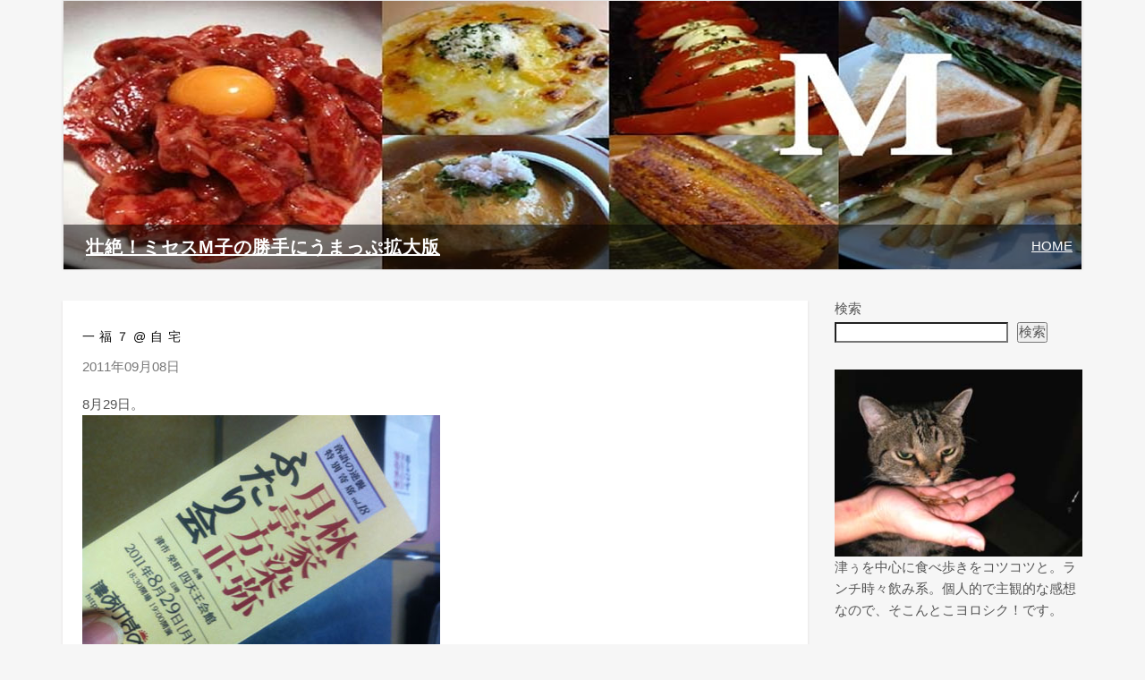

--- FILE ---
content_type: text/html; charset=UTF-8
request_url: https://o-ch.jp/mko/?p=1080
body_size: 14957
content:
<!DOCTYPE html>
<html lang="ja">
<head>
	<meta charset="UTF-8">
	<meta name="viewport" content="width=device-width, initial-scale=1">
	<link rel="profile" href="http://gmpg.org/xfn/11">
	<link rel="pingback" href="https://o-ch.jp/mko/xmlrpc.php">

	<link rel="shortcut icon" href="https://o-ch.jp/mko/wp-content/themes/umap/framework/img/favicon.svg">
	
	
	
		
		

	<title>一福７@自宅 &#8211; 壮絶！ミセスM子の勝手にうまっぷ拡大版</title>
<meta name='robots' content='max-image-preview:large' />
<link rel='dns-prefetch' href='//stats.wp.com' />
<link rel="alternate" type="application/rss+xml" title="壮絶！ミセスM子の勝手にうまっぷ拡大版 &raquo; フィード" href="https://o-ch.jp/mko/?feed=rss2" />
<link rel="alternate" type="application/rss+xml" title="壮絶！ミセスM子の勝手にうまっぷ拡大版 &raquo; コメントフィード" href="https://o-ch.jp/mko/?feed=comments-rss2" />
<link rel="alternate" type="application/rss+xml" title="壮絶！ミセスM子の勝手にうまっぷ拡大版 &raquo; 一福７@自宅 のコメントのフィード" href="https://o-ch.jp/mko/?feed=rss2&#038;p=1080" />
<link rel="alternate" title="oEmbed (JSON)" type="application/json+oembed" href="https://o-ch.jp/mko/index.php?rest_route=%2Foembed%2F1.0%2Fembed&#038;url=https%3A%2F%2Fo-ch.jp%2Fmko%2F%3Fp%3D1080" />
<link rel="alternate" title="oEmbed (XML)" type="text/xml+oembed" href="https://o-ch.jp/mko/index.php?rest_route=%2Foembed%2F1.0%2Fembed&#038;url=https%3A%2F%2Fo-ch.jp%2Fmko%2F%3Fp%3D1080&#038;format=xml" />
<style id='wp-img-auto-sizes-contain-inline-css' type='text/css'>
img:is([sizes=auto i],[sizes^="auto," i]){contain-intrinsic-size:3000px 1500px}
/*# sourceURL=wp-img-auto-sizes-contain-inline-css */
</style>
<style id='wp-emoji-styles-inline-css' type='text/css'>

	img.wp-smiley, img.emoji {
		display: inline !important;
		border: none !important;
		box-shadow: none !important;
		height: 1em !important;
		width: 1em !important;
		margin: 0 0.07em !important;
		vertical-align: -0.1em !important;
		background: none !important;
		padding: 0 !important;
	}
/*# sourceURL=wp-emoji-styles-inline-css */
</style>
<link rel='stylesheet' id='wp-pagenavi-css' href='https://o-ch.jp/mko/wp-content/plugins/wp-pagenavi/pagenavi-css.css?ver=2.70' type='text/css' media='all' />
<link rel='stylesheet' id='atout-bootstrap-css' href='https://o-ch.jp/mko/wp-content/themes/umap/framework/stylesheets/bootstrap.css?ver=6.9' type='text/css' media='all' />
<link rel='stylesheet' id='fontawesome-css' href='https://o-ch.jp/mko/wp-content/themes/umap/framework/stylesheets/font-awesome.min.css?ver=6.9' type='text/css' media='all' />
<link rel='stylesheet' id='atout-style-css' href='https://o-ch.jp/mko/wp-content/themes/umap/framework/stylesheets/style.css?ver=6.9' type='text/css' media='all' />
<link rel='stylesheet' id='atout-prism-css' href='https://o-ch.jp/mko/wp-content/themes/umap/framework/stylesheets/prism.css?ver=6.9' type='text/css' media='all' />
<link rel='stylesheet' id='social-logos-css' href='https://o-ch.jp/mko/wp-content/plugins/jetpack/_inc/social-logos/social-logos.min.css?ver=13.4.4' type='text/css' media='all' />
<link rel='stylesheet' id='jetpack_css-css' href='https://o-ch.jp/mko/wp-content/plugins/jetpack/css/jetpack.css?ver=13.4.4' type='text/css' media='all' />
<script type="text/javascript" src="https://o-ch.jp/mko/wp-includes/js/jquery/jquery.min.js?ver=3.7.1" id="jquery-core-js"></script>
<script type="text/javascript" src="https://o-ch.jp/mko/wp-includes/js/jquery/jquery-migrate.min.js?ver=3.4.1" id="jquery-migrate-js"></script>
<script type="text/javascript" src="https://o-ch.jp/mko/wp-content/themes/umap/framework/js/jquery.fitvids.min.js?ver=6.9" id="atout-fitvids-js"></script>
<script type="text/javascript" src="https://o-ch.jp/mko/wp-content/themes/umap/framework/js/prism.min.js?ver=6.9" id="atout-prism-js-js"></script>
<script type="text/javascript" src="https://o-ch.jp/mko/wp-content/themes/umap/framework/js/atout-script.js?ver=6.9" id="atout-js-js"></script>
<link rel="https://api.w.org/" href="https://o-ch.jp/mko/index.php?rest_route=/" /><link rel="alternate" title="JSON" type="application/json" href="https://o-ch.jp/mko/index.php?rest_route=/wp/v2/posts/1080" /><link rel="EditURI" type="application/rsd+xml" title="RSD" href="https://o-ch.jp/mko/xmlrpc.php?rsd" />
<meta name="generator" content="WordPress 6.9" />
<link rel="canonical" href="https://o-ch.jp/mko/?p=1080" />
<link rel='shortlink' href='https://o-ch.jp/mko/?p=1080' />
	<style>img#wpstats{display:none}</style>
		
    <!--Customizer CSS--> 
    <style type="text/css">
        @media(max-width: 767px){
     }     </style> 
    <!--/Customizer CSS-->
    <style type="text/css">.recentcomments a{display:inline !important;padding:0 !important;margin:0 !important;}</style>
<!-- Jetpack Open Graph Tags -->
<meta property="og:type" content="article" />
<meta property="og:title" content="一福７@自宅" />
<meta property="og:url" content="https://o-ch.jp/mko/?p=1080" />
<meta property="og:description" content="8月29日。 『林家染弥・月亭方正　ふたり会』を見てきたでやんす。 染弥さんの落語は何度か観させてもらっていま&hellip;" />
<meta property="article:published_time" content="2011-09-08T10:52:00+00:00" />
<meta property="article:modified_time" content="2011-09-08T10:52:00+00:00" />
<meta property="og:site_name" content="壮絶！ミセスM子の勝手にうまっぷ拡大版" />
<meta property="og:image" content="https://o-ch.jp/mko/wp-content/uploads/avissm/blog_import_554d637abc029.jpg" />
<meta property="og:image:width" content="400" />
<meta property="og:image:height" content="299" />
<meta property="og:image:alt" content="" />
<meta property="og:locale" content="ja_JP" />
<meta name="twitter:text:title" content="一福７@自宅" />
<meta name="twitter:image" content="https://o-ch.jp/mko/wp-content/uploads/avissm/blog_import_554d637abc029.jpg?w=640" />
<meta name="twitter:card" content="summary_large_image" />

<!-- End Jetpack Open Graph Tags -->
<script async src="https://pagead2.googlesyndication.com/pagead/js/adsbygoogle.js?client=ca-pub-1235048312322226"
     crossorigin="anonymous"></script>
<style id='wp-block-search-inline-css' type='text/css'>
.wp-block-search__button{margin-left:10px;word-break:normal}.wp-block-search__button.has-icon{line-height:0}.wp-block-search__button svg{height:1.25em;min-height:24px;min-width:24px;width:1.25em;fill:currentColor;vertical-align:text-bottom}:where(.wp-block-search__button){border:1px solid #ccc;padding:6px 10px}.wp-block-search__inside-wrapper{display:flex;flex:auto;flex-wrap:nowrap;max-width:100%}.wp-block-search__label{width:100%}.wp-block-search.wp-block-search__button-only .wp-block-search__button{box-sizing:border-box;display:flex;flex-shrink:0;justify-content:center;margin-left:0;max-width:100%}.wp-block-search.wp-block-search__button-only .wp-block-search__inside-wrapper{min-width:0!important;transition-property:width}.wp-block-search.wp-block-search__button-only .wp-block-search__input{flex-basis:100%;transition-duration:.3s}.wp-block-search.wp-block-search__button-only.wp-block-search__searchfield-hidden,.wp-block-search.wp-block-search__button-only.wp-block-search__searchfield-hidden .wp-block-search__inside-wrapper{overflow:hidden}.wp-block-search.wp-block-search__button-only.wp-block-search__searchfield-hidden .wp-block-search__input{border-left-width:0!important;border-right-width:0!important;flex-basis:0;flex-grow:0;margin:0;min-width:0!important;padding-left:0!important;padding-right:0!important;width:0!important}:where(.wp-block-search__input){appearance:none;border:1px solid #949494;flex-grow:1;font-family:inherit;font-size:inherit;font-style:inherit;font-weight:inherit;letter-spacing:inherit;line-height:inherit;margin-left:0;margin-right:0;min-width:3rem;padding:8px;text-decoration:unset!important;text-transform:inherit}:where(.wp-block-search__button-inside .wp-block-search__inside-wrapper){background-color:#fff;border:1px solid #949494;box-sizing:border-box;padding:4px}:where(.wp-block-search__button-inside .wp-block-search__inside-wrapper) .wp-block-search__input{border:none;border-radius:0;padding:0 4px}:where(.wp-block-search__button-inside .wp-block-search__inside-wrapper) .wp-block-search__input:focus{outline:none}:where(.wp-block-search__button-inside .wp-block-search__inside-wrapper) :where(.wp-block-search__button){padding:4px 8px}.wp-block-search.aligncenter .wp-block-search__inside-wrapper{margin:auto}.wp-block[data-align=right] .wp-block-search.wp-block-search__button-only .wp-block-search__inside-wrapper{float:right}
/*# sourceURL=https://o-ch.jp/mko/wp-includes/blocks/search/style.min.css */
</style>
<style id='global-styles-inline-css' type='text/css'>
:root{--wp--preset--aspect-ratio--square: 1;--wp--preset--aspect-ratio--4-3: 4/3;--wp--preset--aspect-ratio--3-4: 3/4;--wp--preset--aspect-ratio--3-2: 3/2;--wp--preset--aspect-ratio--2-3: 2/3;--wp--preset--aspect-ratio--16-9: 16/9;--wp--preset--aspect-ratio--9-16: 9/16;--wp--preset--color--black: #000000;--wp--preset--color--cyan-bluish-gray: #abb8c3;--wp--preset--color--white: #ffffff;--wp--preset--color--pale-pink: #f78da7;--wp--preset--color--vivid-red: #cf2e2e;--wp--preset--color--luminous-vivid-orange: #ff6900;--wp--preset--color--luminous-vivid-amber: #fcb900;--wp--preset--color--light-green-cyan: #7bdcb5;--wp--preset--color--vivid-green-cyan: #00d084;--wp--preset--color--pale-cyan-blue: #8ed1fc;--wp--preset--color--vivid-cyan-blue: #0693e3;--wp--preset--color--vivid-purple: #9b51e0;--wp--preset--gradient--vivid-cyan-blue-to-vivid-purple: linear-gradient(135deg,rgb(6,147,227) 0%,rgb(155,81,224) 100%);--wp--preset--gradient--light-green-cyan-to-vivid-green-cyan: linear-gradient(135deg,rgb(122,220,180) 0%,rgb(0,208,130) 100%);--wp--preset--gradient--luminous-vivid-amber-to-luminous-vivid-orange: linear-gradient(135deg,rgb(252,185,0) 0%,rgb(255,105,0) 100%);--wp--preset--gradient--luminous-vivid-orange-to-vivid-red: linear-gradient(135deg,rgb(255,105,0) 0%,rgb(207,46,46) 100%);--wp--preset--gradient--very-light-gray-to-cyan-bluish-gray: linear-gradient(135deg,rgb(238,238,238) 0%,rgb(169,184,195) 100%);--wp--preset--gradient--cool-to-warm-spectrum: linear-gradient(135deg,rgb(74,234,220) 0%,rgb(151,120,209) 20%,rgb(207,42,186) 40%,rgb(238,44,130) 60%,rgb(251,105,98) 80%,rgb(254,248,76) 100%);--wp--preset--gradient--blush-light-purple: linear-gradient(135deg,rgb(255,206,236) 0%,rgb(152,150,240) 100%);--wp--preset--gradient--blush-bordeaux: linear-gradient(135deg,rgb(254,205,165) 0%,rgb(254,45,45) 50%,rgb(107,0,62) 100%);--wp--preset--gradient--luminous-dusk: linear-gradient(135deg,rgb(255,203,112) 0%,rgb(199,81,192) 50%,rgb(65,88,208) 100%);--wp--preset--gradient--pale-ocean: linear-gradient(135deg,rgb(255,245,203) 0%,rgb(182,227,212) 50%,rgb(51,167,181) 100%);--wp--preset--gradient--electric-grass: linear-gradient(135deg,rgb(202,248,128) 0%,rgb(113,206,126) 100%);--wp--preset--gradient--midnight: linear-gradient(135deg,rgb(2,3,129) 0%,rgb(40,116,252) 100%);--wp--preset--font-size--small: 13px;--wp--preset--font-size--medium: 20px;--wp--preset--font-size--large: 36px;--wp--preset--font-size--x-large: 42px;--wp--preset--spacing--20: 0.44rem;--wp--preset--spacing--30: 0.67rem;--wp--preset--spacing--40: 1rem;--wp--preset--spacing--50: 1.5rem;--wp--preset--spacing--60: 2.25rem;--wp--preset--spacing--70: 3.38rem;--wp--preset--spacing--80: 5.06rem;--wp--preset--shadow--natural: 6px 6px 9px rgba(0, 0, 0, 0.2);--wp--preset--shadow--deep: 12px 12px 50px rgba(0, 0, 0, 0.4);--wp--preset--shadow--sharp: 6px 6px 0px rgba(0, 0, 0, 0.2);--wp--preset--shadow--outlined: 6px 6px 0px -3px rgb(255, 255, 255), 6px 6px rgb(0, 0, 0);--wp--preset--shadow--crisp: 6px 6px 0px rgb(0, 0, 0);}:where(.is-layout-flex){gap: 0.5em;}:where(.is-layout-grid){gap: 0.5em;}body .is-layout-flex{display: flex;}.is-layout-flex{flex-wrap: wrap;align-items: center;}.is-layout-flex > :is(*, div){margin: 0;}body .is-layout-grid{display: grid;}.is-layout-grid > :is(*, div){margin: 0;}:where(.wp-block-columns.is-layout-flex){gap: 2em;}:where(.wp-block-columns.is-layout-grid){gap: 2em;}:where(.wp-block-post-template.is-layout-flex){gap: 1.25em;}:where(.wp-block-post-template.is-layout-grid){gap: 1.25em;}.has-black-color{color: var(--wp--preset--color--black) !important;}.has-cyan-bluish-gray-color{color: var(--wp--preset--color--cyan-bluish-gray) !important;}.has-white-color{color: var(--wp--preset--color--white) !important;}.has-pale-pink-color{color: var(--wp--preset--color--pale-pink) !important;}.has-vivid-red-color{color: var(--wp--preset--color--vivid-red) !important;}.has-luminous-vivid-orange-color{color: var(--wp--preset--color--luminous-vivid-orange) !important;}.has-luminous-vivid-amber-color{color: var(--wp--preset--color--luminous-vivid-amber) !important;}.has-light-green-cyan-color{color: var(--wp--preset--color--light-green-cyan) !important;}.has-vivid-green-cyan-color{color: var(--wp--preset--color--vivid-green-cyan) !important;}.has-pale-cyan-blue-color{color: var(--wp--preset--color--pale-cyan-blue) !important;}.has-vivid-cyan-blue-color{color: var(--wp--preset--color--vivid-cyan-blue) !important;}.has-vivid-purple-color{color: var(--wp--preset--color--vivid-purple) !important;}.has-black-background-color{background-color: var(--wp--preset--color--black) !important;}.has-cyan-bluish-gray-background-color{background-color: var(--wp--preset--color--cyan-bluish-gray) !important;}.has-white-background-color{background-color: var(--wp--preset--color--white) !important;}.has-pale-pink-background-color{background-color: var(--wp--preset--color--pale-pink) !important;}.has-vivid-red-background-color{background-color: var(--wp--preset--color--vivid-red) !important;}.has-luminous-vivid-orange-background-color{background-color: var(--wp--preset--color--luminous-vivid-orange) !important;}.has-luminous-vivid-amber-background-color{background-color: var(--wp--preset--color--luminous-vivid-amber) !important;}.has-light-green-cyan-background-color{background-color: var(--wp--preset--color--light-green-cyan) !important;}.has-vivid-green-cyan-background-color{background-color: var(--wp--preset--color--vivid-green-cyan) !important;}.has-pale-cyan-blue-background-color{background-color: var(--wp--preset--color--pale-cyan-blue) !important;}.has-vivid-cyan-blue-background-color{background-color: var(--wp--preset--color--vivid-cyan-blue) !important;}.has-vivid-purple-background-color{background-color: var(--wp--preset--color--vivid-purple) !important;}.has-black-border-color{border-color: var(--wp--preset--color--black) !important;}.has-cyan-bluish-gray-border-color{border-color: var(--wp--preset--color--cyan-bluish-gray) !important;}.has-white-border-color{border-color: var(--wp--preset--color--white) !important;}.has-pale-pink-border-color{border-color: var(--wp--preset--color--pale-pink) !important;}.has-vivid-red-border-color{border-color: var(--wp--preset--color--vivid-red) !important;}.has-luminous-vivid-orange-border-color{border-color: var(--wp--preset--color--luminous-vivid-orange) !important;}.has-luminous-vivid-amber-border-color{border-color: var(--wp--preset--color--luminous-vivid-amber) !important;}.has-light-green-cyan-border-color{border-color: var(--wp--preset--color--light-green-cyan) !important;}.has-vivid-green-cyan-border-color{border-color: var(--wp--preset--color--vivid-green-cyan) !important;}.has-pale-cyan-blue-border-color{border-color: var(--wp--preset--color--pale-cyan-blue) !important;}.has-vivid-cyan-blue-border-color{border-color: var(--wp--preset--color--vivid-cyan-blue) !important;}.has-vivid-purple-border-color{border-color: var(--wp--preset--color--vivid-purple) !important;}.has-vivid-cyan-blue-to-vivid-purple-gradient-background{background: var(--wp--preset--gradient--vivid-cyan-blue-to-vivid-purple) !important;}.has-light-green-cyan-to-vivid-green-cyan-gradient-background{background: var(--wp--preset--gradient--light-green-cyan-to-vivid-green-cyan) !important;}.has-luminous-vivid-amber-to-luminous-vivid-orange-gradient-background{background: var(--wp--preset--gradient--luminous-vivid-amber-to-luminous-vivid-orange) !important;}.has-luminous-vivid-orange-to-vivid-red-gradient-background{background: var(--wp--preset--gradient--luminous-vivid-orange-to-vivid-red) !important;}.has-very-light-gray-to-cyan-bluish-gray-gradient-background{background: var(--wp--preset--gradient--very-light-gray-to-cyan-bluish-gray) !important;}.has-cool-to-warm-spectrum-gradient-background{background: var(--wp--preset--gradient--cool-to-warm-spectrum) !important;}.has-blush-light-purple-gradient-background{background: var(--wp--preset--gradient--blush-light-purple) !important;}.has-blush-bordeaux-gradient-background{background: var(--wp--preset--gradient--blush-bordeaux) !important;}.has-luminous-dusk-gradient-background{background: var(--wp--preset--gradient--luminous-dusk) !important;}.has-pale-ocean-gradient-background{background: var(--wp--preset--gradient--pale-ocean) !important;}.has-electric-grass-gradient-background{background: var(--wp--preset--gradient--electric-grass) !important;}.has-midnight-gradient-background{background: var(--wp--preset--gradient--midnight) !important;}.has-small-font-size{font-size: var(--wp--preset--font-size--small) !important;}.has-medium-font-size{font-size: var(--wp--preset--font-size--medium) !important;}.has-large-font-size{font-size: var(--wp--preset--font-size--large) !important;}.has-x-large-font-size{font-size: var(--wp--preset--font-size--x-large) !important;}
/*# sourceURL=global-styles-inline-css */
</style>
</head>

<body class="wp-singular post-template-default single single-post postid-1080 single-format-standard wp-theme-umap" id="">
	<div id="wrap">
		<!-- Fixed navbar -->
		
		<div class="navbar navbar-default navbar--top" role="navigation">
				
				<div class="navbar-header">
				  <a class="navbar-brand" href="https://o-ch.jp/mko/" title="壮絶！ミセスM子の勝手にうまっぷ拡大版">壮絶！ミセスM子の勝手にうまっぷ拡大版</a>
				  
				  <a class="blogtop" href="https://o-ch.jp/mko/" title="壮絶！ミセスM子の勝手にうまっぷ拡大版">HOME</a>
				</div>
				
		</div>

	    <!-- Content -->
	    <div id="content">
<div class="container">
	<div class="row">
		<main class="col-md-9 col-sm-8 content-left">
			
						
			
<article id="post-1080" class="post-1080 post type-post status-publish format-standard has-post-thumbnail hentry category-32 category-3 tag-80 tag-220">
	<header>
		<h2><a href="https://o-ch.jp/mko/?p=1080" rel="bookmark">一福７@自宅</a></h2>		<div class="post-meta uppercase">
			2011年09月08日		</div><!-- .entry-meta -->
	</header>

	<div class="post-content clearfix">

		
  <figure class="thumbnail">
          <a href="https://o-ch.jp/mko/?p=1080"><img width="400" height="299" src="https://o-ch.jp/mko/wp-content/uploads/avissm/blog_import_554d637abc029.jpg" class="attachment-post-thumbnail size-post-thumbnail wp-post-image" alt="" decoding="async" fetchpriority="high" srcset="https://o-ch.jp/mko/wp-content/uploads/avissm/blog_import_554d637abc029.jpg 400w, https://o-ch.jp/mko/wp-content/uploads/avissm/blog_import_554d637abc029-300x224.jpg 300w" sizes="(max-width: 400px) 100vw, 400px" /></a>
      </figure>
  		
		<p>8月29日。<br />
<a href="https://o-ch.jp/mko/wp-content/uploads/avissm/blog_import_554d637abc029.jpg" target="_blank" rel="noopener"><img decoding="async" src="https://o-ch.jp/mko/wp-content/uploads/avissm/blog_import_554d637abc029.jpg" width="400" height="299" /></a><br />
『林家染弥・月亭方正　ふたり会』を見てきたでやんす。<br />
染弥さんの落語は何度か観させてもらっていますが、とにかく巧いです！<br />
特におかみさんや浄瑠璃の先生など、女性を演じると、めちゃめちゃ艶っぽいんですよ！<br />
着物の前の掻き合わせ方やシナの作り方･･･見ているこっちがドキドキします。<br />
月亭方正さんは、別名、山崎邦正さん。<br />
はい、芸人のやまちゃんです。<br />
話の枕にTV番組『ガキの使いやあらへんで！』のネタを出したり、まったくもっていやらしい（笑）<br />
が、いったん語りに入るやいなや、声まで変わって、別人のような『芸』を見せていただきました。<br />
しかも最後に写真も撮らしてもらって･･･。<br />
お二人とも、ありがとうございます！<br />
笑い涙した2時間･･･既に10時近く。<br />
お昼を食べたっきりのエミちゃんとかっちゃん、私と夫は、おなかクルックルーです。<br />
なので、終わるやいなやエミちゃんがすぐにお持ち帰り注文TELし、15分ほどで取りに行き、エミちゃんかっちゃんを送りがてら娘をピックアップし、山中の我が家へ･･･。<br />
もう倒れそうです。<br />
<br />
<a href="https://o-ch.jp/mko/wp-content/uploads/avissm/blog_import_554d637b50f54.jpg" target="_blank" rel="noopener"><img decoding="async" src="https://o-ch.jp/mko/wp-content/uploads/avissm/blog_import_554d637b50f54.jpg" width="500" height="373" /></a><br />
一福の『手羽先』4人前＋『天巻き』1人前。<br />
夫と二人、半分くらいまで無言で食らい付きました。<br />
そして何故か、夕食を食べたはずの娘も･･･。<br />
名古屋風とはまた違い、かなりスパイシー。<br />
一本また一本･･･と後を引く美味しさです。これ、揚げたてだったら、皮がパリパリで、肉汁迸りで、さらに美味しいのよねえ･･･。<br />
近いうちに、お店で食べよう！･･･と決意した夜11時過ぎでした。<br />
ご馳走様でした[#IMAGE|S58#]<br />
<a href="http://www.teba-ichifuku.com/" target="_blank" rel="noopener"><span><u>一福</u></span></a><br />
住所　津市乙部2068<br />
TEL　059-225-6038<br />
営業時間　17:00～25:00<br />
定休日　日曜日（祝日は不定休）</p>
<div class="sharedaddy sd-sharing-enabled"><div class="robots-nocontent sd-block sd-social sd-social-icon-text sd-sharing"><h3 class="sd-title">共有:</h3><div class="sd-content"><ul><li class="share-facebook"><a rel="nofollow noopener noreferrer" data-shared="sharing-facebook-1080" class="share-facebook sd-button share-icon" href="https://o-ch.jp/mko/?p=1080&amp;share=facebook" target="_blank" title="Facebook で共有するにはクリックしてください" ><span>Facebook</span></a></li><li class="share-x"><a rel="nofollow noopener noreferrer" data-shared="sharing-x-1080" class="share-x sd-button share-icon" href="https://o-ch.jp/mko/?p=1080&amp;share=x" target="_blank" title="クリックして X で共有" ><span>X</span></a></li><li class="share-end"></li></ul></div></div></div>	</div>
			<p class="post-tags">タグ: <a href="https://o-ch.jp/mko/?tag=%e3%81%8a%e5%8f%96%e3%82%8a%e5%af%84%e3%81%9b" rel="tag">お取り寄せ</a>, <a href="https://o-ch.jp/mko/?tag=%e9%a3%b2%e3%81%bf%e7%b3%bb" rel="tag">飲み系</a></p>
		</article>
			
<div id="comments" class="comments">

		<h3 class="text-center">Comments</h3>
	
		
	<ol class="comment-list">
		
  <li id="comment-4335" class="comment even thread-even depth-1 media comment-4335">
    <div class="comment-avatar">
      <img alt='' src='https://secure.gravatar.com/avatar/?s=64&#038;d=mm&#038;r=g' srcset='https://secure.gravatar.com/avatar/?s=128&#038;d=mm&#038;r=g 2x' class='avatar pull-left media-object avatar-64 photo avatar-default' height='64' width='64' loading='lazy' decoding='async'/>    </div>
    <div class="comment-body">
      <div class="comment-meta">
       <h5>ちよぞー</h5> - <span><time datetime="2011-09-08T20:58:00+09:00"><a href="https://o-ch.jp/mko/?p=1080#comment-4335">2011年9月8日</a></time></span>
      </div>

      
    <p>SECRET: 0<br />
PASS:<br />
となりがやまきですが誘惑にかてますか？</p>
    <p class="text-left"><a rel="nofollow" class="comment-reply-link" href="https://o-ch.jp/mko/?p=1080&#038;replytocom=4335#respond" data-commentid="4335" data-postid="1080" data-belowelement="comment-4335" data-respondelement="respond" data-replyto="ちよぞー に返信" aria-label="ちよぞー に返信">返信</a></p>
    </div>
  </li>

  <li id="comment-4336" class="comment odd alt thread-odd thread-alt depth-1 media comment-4336">
    <div class="comment-avatar">
      <img alt='' src='https://secure.gravatar.com/avatar/?s=64&#038;d=mm&#038;r=g' srcset='https://secure.gravatar.com/avatar/?s=128&#038;d=mm&#038;r=g 2x' class='avatar pull-left media-object avatar-64 photo avatar-default' height='64' width='64' loading='lazy' decoding='async'/>    </div>
    <div class="comment-body">
      <div class="comment-meta">
       <h5><a href="http://salsica1.exblog.jp/" class="url" rel="ugc external nofollow">aviss</a></h5> - <span><time datetime="2011-09-08T22:13:00+09:00"><a href="https://o-ch.jp/mko/?p=1080#comment-4336">2011年9月8日</a></time></span>
      </div>

      
    <p>SECRET: 0<br />
PASS:<br />
はしごっていう手もあるでよ(￣ー￣)ﾆﾔﾘ</p>
    <p class="text-left"><a rel="nofollow" class="comment-reply-link" href="https://o-ch.jp/mko/?p=1080&#038;replytocom=4336#respond" data-commentid="4336" data-postid="1080" data-belowelement="comment-4336" data-respondelement="respond" data-replyto="aviss に返信" aria-label="aviss に返信">返信</a></p>
    </div>
  </li>
		</ol><!-- .comment-list -->

		


		<div id="respond" class="comment-respond">
		<h3 id="reply-title" class="comment-reply-title"> <small><a rel="nofollow" id="cancel-comment-reply-link" href="/mko/?p=1080#respond" style="display:none;">Cancel Reply</a></small></h3><form action="https://o-ch.jp/mko/wp-comments-post.php" method="post" id="comment-reply-box" class="comment-form"><textarea name="comment" id="comment" class="field" rows="5" placeholder="Comment" required></textarea><div class="row"><div class="col-sm-4"><input type="text" class="field" name="author" id="author" value="" size="22" placeholder="Name" aria-required='true'></div>
<div class="col-sm-4"><input type="email" class="field" name="email" id="email" value="" size="22" placeholder="Email (will not be published)" aria-required='true'></div>
<div class="col-sm-4"><input type="url" class="field" name="url" id="url" value="" size="22" placeholder="Website"></div></div>
<p class="comment-form-cookies-consent"><input id="wp-comment-cookies-consent" name="wp-comment-cookies-consent" type="checkbox" value="yes" /> <label for="wp-comment-cookies-consent">次回のコメントで使用するためブラウザーに自分の名前、メールアドレス、サイトを保存する。</label></p>
<p class="form-submit"><input name="submit" type="submit" id="submit" class="submit" value="Post Comment" /> <input type='hidden' name='comment_post_ID' value='1080' id='comment_post_ID' />
<input type='hidden' name='comment_parent' id='comment_parent' value='0' />
</p><p style="display: none;"><input type="hidden" id="akismet_comment_nonce" name="akismet_comment_nonce" value="54e572cfda" /></p><p style="display: none !important;" class="akismet-fields-container" data-prefix="ak_"><label>&#916;<textarea name="ak_hp_textarea" cols="45" rows="8" maxlength="100"></textarea></label><input type="hidden" id="ak_js_1" name="ak_js" value="138"/><script>document.getElementById( "ak_js_1" ).setAttribute( "value", ( new Date() ).getTime() );</script></p></form>	</div><!-- #respond -->
	
</div><!-- #comments -->

			
	</main>
	<aside class="sidebar col-md-3 col-sm-4 col-xs-12 ">
		<aside id="block-2" class="widget widget_block widget_search"><form role="search" method="get" action="https://o-ch.jp/mko/" class="wp-block-search__button-outside wp-block-search__text-button wp-block-search"    ><label class="wp-block-search__label" for="wp-block-search__input-1" >検索</label><div class="wp-block-search__inside-wrapper" ><input class="wp-block-search__input" id="wp-block-search__input-1" placeholder="" value="" type="search" name="s" required /><button aria-label="検索" class="wp-block-search__button wp-element-button" type="submit" >検索</button></div></form></aside><aside id="text-2" class="widget widget_text">			<div class="textwidget"><p><img decoding="async" src="https://o-ch.jp/mko/wp-content/uploads/2015/05/200801-08-58-d014405820090316230626.jpg" alt="" /><br />
津ぅを中心に食べ歩きをコツコツと。ランチ時々飲み系。個人的で主観的な感想なので、そこんとこヨロシク！です。</p>
</div>
		</aside><aside id="text-4" class="widget widget_text"><h1 class="widget-title">ジャンル</h1>			<div class="textwidget"><ul class='wp-tag-cloud' role='list'>
	<li><a href="https://o-ch.jp/mko/?tag=%e3%82%ab%e3%83%95%e3%82%a7%e3%83%bb%e5%96%ab%e8%8c%b6" class="tag-cloud-link tag-link-310 tag-link-position-1" style="font-size: 10pt;">カフェ・喫茶</a></li>
	<li><a href="https://o-ch.jp/mko/?tag=%e9%b0%bb" class="tag-cloud-link tag-link-286 tag-link-position-2" style="font-size: 10pt;">鰻</a></li>
	<li><a href="https://o-ch.jp/mko/?tag=%e3%81%be%e3%81%9c%e3%81%9d%e3%81%b0" class="tag-cloud-link tag-link-308 tag-link-position-3" style="font-size: 10pt;">まぜそば</a></li>
	<li><a href="https://o-ch.jp/mko/?tag=%e6%b5%b7%e9%ae%ae%e4%b8%bc" class="tag-cloud-link tag-link-300 tag-link-position-4" style="font-size: 10pt;">海鮮丼</a></li>
	<li><a href="https://o-ch.jp/mko/?tag=%e4%bc%8a%e8%b3%80%e7%89%9b" class="tag-cloud-link tag-link-314 tag-link-position-5" style="font-size: 10pt;">伊賀牛</a></li>
	<li><a href="https://o-ch.jp/mko/?tag=%e9%b6%8f%e7%99%bd%e6%b9%af" class="tag-cloud-link tag-link-309 tag-link-position-6" style="font-size: 10pt;">鶏白湯</a></li>
	<li><a href="https://o-ch.jp/mko/?tag=%e3%82%a4%e3%82%af%e3%83%a9%e4%b8%bc" class="tag-cloud-link tag-link-276 tag-link-position-7" style="font-size: 10pt;">イクラ丼</a></li>
	<li><a href="https://o-ch.jp/mko/?tag=%e5%bc%9f%e5%ad%90%e5%b1%88%e7%94%ba" class="tag-cloud-link tag-link-283 tag-link-position-8" style="font-size: 10pt;">弟子屈町</a></li>
	<li><a href="https://o-ch.jp/mko/?tag=%e5%90%8d%e7%89%a9" class="tag-cloud-link tag-link-229 tag-link-position-9" style="font-size: 10pt;">名物</a></li>
	<li><a href="https://o-ch.jp/mko/?tag=%e3%82%ab%e3%82%ad%e3%83%95%e3%83%a9%e3%82%a4" class="tag-cloud-link tag-link-272 tag-link-position-10" style="font-size: 10pt;">カキフライ</a></li>
	<li><a href="https://o-ch.jp/mko/?tag=%e7%b2%be%e8%82%89%e5%ba%97" class="tag-cloud-link tag-link-315 tag-link-position-11" style="font-size: 10pt;">精肉店</a></li>
	<li><a href="https://o-ch.jp/mko/?tag=%e3%81%99%e3%81%8d%e3%82%84%e3%81%8d" class="tag-cloud-link tag-link-303 tag-link-position-12" style="font-size: 10pt;">すきやき</a></li>
	<li><a href="https://o-ch.jp/mko/?tag=%e3%81%8a%e3%82%8a%e3%81%ab%e3%81%8f" class="tag-cloud-link tag-link-302 tag-link-position-13" style="font-size: 10pt;">おりにく</a></li>
	<li><a href="https://o-ch.jp/mko/?tag=%e5%b1%b1%e5%b2%a1%e5%ae%b6" class="tag-cloud-link tag-link-301 tag-link-position-14" style="font-size: 10pt;">山岡家</a></li>
	<li><a href="https://o-ch.jp/mko/?tag=%e9%ad%9a" class="tag-cloud-link tag-link-299 tag-link-position-15" style="font-size: 10pt;">魚</a></li>
	<li><a href="https://o-ch.jp/mko/?tag=%e5%be%a9%e6%b4%bb" class="tag-cloud-link tag-link-298 tag-link-position-16" style="font-size: 10pt;">復活</a></li>
	<li><a href="https://o-ch.jp/mko/?tag=%e5%8f%a4%e6%b0%91%e5%ae%b6" class="tag-cloud-link tag-link-297 tag-link-position-17" style="font-size: 10pt;">古民家</a></li>
	<li><a href="https://o-ch.jp/mko/?tag=%e3%81%8a%e3%81%ab%e3%81%8e%e3%82%8a" class="tag-cloud-link tag-link-296 tag-link-position-18" style="font-size: 10pt;">おにぎり</a></li>
	<li><a href="https://o-ch.jp/mko/?tag=%e5%a4%96%e5%ae%ae" class="tag-cloud-link tag-link-304 tag-link-position-19" style="font-size: 10pt;">外宮</a></li>
	<li><a href="https://o-ch.jp/mko/?tag=%e4%bc%8a%e5%8b%a2%e7%a5%9e%e5%ae%ae" class="tag-cloud-link tag-link-305 tag-link-position-20" style="font-size: 10pt;">伊勢神宮</a></li>
	<li><a href="https://o-ch.jp/mko/?tag=%e7%ac%a0%e7%bd%ae%e3%82%ad%e3%83%a3%e3%83%b3%e3%83%97%e5%a0%b4" class="tag-cloud-link tag-link-306 tag-link-position-21" style="font-size: 10pt;">笠置キャンプ場</a></li>
	<li><a href="https://o-ch.jp/mko/?tag=%e3%83%81%e3%82%a7%e3%83%bc%e3%83%b3%e5%ba%97" class="tag-cloud-link tag-link-313 tag-link-position-22" style="font-size: 10pt;">チェーン店</a></li>
	<li><a href="https://o-ch.jp/mko/?tag=%e9%96%89%e5%ba%97" class="tag-cloud-link tag-link-312 tag-link-position-23" style="font-size: 10pt;">閉店</a></li>
	<li><a href="https://o-ch.jp/mko/?tag=%e3%81%84%e3%81%a1%e3%81%98%e3%81%8f" class="tag-cloud-link tag-link-311 tag-link-position-24" style="font-size: 10pt;">いちじく</a></li>
	<li><a href="https://o-ch.jp/mko/?tag=%e3%83%95%e3%83%a9%e3%83%b3%e3%83%81" class="tag-cloud-link tag-link-307 tag-link-position-25" style="font-size: 10pt;">フランチ</a></li>
	<li><a href="https://o-ch.jp/mko/?tag=%e3%82%a4%e3%82%bf%e3%83%aa%e3%82%a2%e6%96%99%e7%90%86" class="tag-cloud-link tag-link-295 tag-link-position-26" style="font-size: 10pt;">イタリア料理</a></li>
	<li><a href="https://o-ch.jp/mko/?tag=%e6%9d%a5%e6%9d%a5%e4%ba%ad" class="tag-cloud-link tag-link-294 tag-link-position-27" style="font-size: 10pt;">来来亭</a></li>
	<li><a href="https://o-ch.jp/mko/?tag=%e6%98%ad%e5%92%8c" class="tag-cloud-link tag-link-293 tag-link-position-28" style="font-size: 10pt;">昭和</a></li>
	<li><a href="https://o-ch.jp/mko/?tag=%e9%81%93%e3%81%ae%e9%a7%85%e3%81%8a%e3%81%a0%e3%81%84%e3%81%a8%e3%81%86" class="tag-cloud-link tag-link-281 tag-link-position-29" style="font-size: 10pt;">道の駅おだいとう</a></li>
	<li><a href="https://o-ch.jp/mko/?tag=%e3%82%b9%e3%83%bc%e3%83%97%e3%82%ab%e3%83%ac%e3%83%bc" class="tag-cloud-link tag-link-280 tag-link-position-30" style="font-size: 10pt;">スープカレー</a></li>
	<li><a href="https://o-ch.jp/mko/?tag=%e3%82%84%e3%82%93%e3%81%8c%e3%82%84" class="tag-cloud-link tag-link-279 tag-link-position-31" style="font-size: 10pt;">やんがや</a></li>
	<li><a href="https://o-ch.jp/mko/?tag=%e9%ae%a8" class="tag-cloud-link tag-link-278 tag-link-position-32" style="font-size: 10pt;">鮨</a></li>
	<li><a href="https://o-ch.jp/mko/?tag=%e5%af%bf%e3%81%97" class="tag-cloud-link tag-link-277 tag-link-position-33" style="font-size: 10pt;">寿し</a></li>
	<li><a href="https://o-ch.jp/mko/?tag=%e6%b1%9f%e6%88%b8%e6%96%99%e7%90%86" class="tag-cloud-link tag-link-275 tag-link-position-34" style="font-size: 10pt;">江戸料理</a></li>
	<li><a href="https://o-ch.jp/mko/?tag=%e3%81%8a%e5%80%a4%e6%89%93%e3%81%a1" class="tag-cloud-link tag-link-274 tag-link-position-35" style="font-size: 10pt;">お値打ち</a></li>
	<li><a href="https://o-ch.jp/mko/?tag=%e3%82%b3%e3%83%b3%e3%82%ad%e3%83%aa%e3%82%a8" class="tag-cloud-link tag-link-273 tag-link-position-36" style="font-size: 10pt;">コンキリエ</a></li>
	<li><a href="https://o-ch.jp/mko/?tag=%e9%87%8e%e4%bb%98%e5%8d%8a%e5%b3%b6" class="tag-cloud-link tag-link-282 tag-link-position-37" style="font-size: 10pt;">野付半島</a></li>
	<li><a href="https://o-ch.jp/mko/?tag=%e7%9a%bf%e3%81%86%e3%81%a9%e3%82%93" class="tag-cloud-link tag-link-292 tag-link-position-38" style="font-size: 10pt;">皿うどん</a></li>
	<li><a href="https://o-ch.jp/mko/?tag=%e8%8c%b6%e7%a2%97%e8%92%b8%e3%81%97" class="tag-cloud-link tag-link-291 tag-link-position-39" style="font-size: 10pt;">茶碗蒸し</a></li>
	<li><a href="https://o-ch.jp/mko/?tag=%e8%8c%b6%e7%a2%97%e8%92%b8" class="tag-cloud-link tag-link-290 tag-link-position-40" style="font-size: 10pt;">茶碗蒸</a></li>
	<li><a href="https://o-ch.jp/mko/?tag=%e5%a4%a9%e7%90%86%e3%83%a9%e3%83%bc%e3%83%a1%e3%83%b3" class="tag-cloud-link tag-link-289 tag-link-position-41" style="font-size: 10pt;">天理ラーメン</a></li>
	<li><a href="https://o-ch.jp/mko/?tag=%e3%83%89%e3%83%a9%e3%82%a4%e3%83%96%e3%82%a4%e3%83%b3" class="tag-cloud-link tag-link-288 tag-link-position-42" style="font-size: 10pt;">ドライブイン</a></li>
	<li><a href="https://o-ch.jp/mko/?tag=%e3%82%b6%e3%83%b3%e3%82%ae" class="tag-cloud-link tag-link-287 tag-link-position-43" style="font-size: 10pt;">ザンギ</a></li>
	<li><a href="https://o-ch.jp/mko/?tag=%e9%b6%8f%e7%84%bc%e3%81%8d" class="tag-cloud-link tag-link-285 tag-link-position-44" style="font-size: 10pt;">鶏焼き</a></li>
	<li><a href="https://o-ch.jp/mko/?tag=%e5%bc%9f%e5%ad%90%e5%b1%88%e3%83%a9%e3%83%bc%e3%83%a1%e3%83%b3" class="tag-cloud-link tag-link-284 tag-link-position-45" style="font-size: 10pt;">弟子屈ラーメン</a></li>
</ul>

</div>
		</aside><aside id="categories-2" class="widget widget_categories"><h1 class="widget-title">CATEGORY</h1>
			<ul>
					<li class="cat-item cat-item-9"><a href="https://o-ch.jp/mko/?cat=9">北部</a>
<ul class='children'>
	<li class="cat-item cat-item-48"><a href="https://o-ch.jp/mko/?cat=48">亀山市</a>
</li>
	<li class="cat-item cat-item-19"><a href="https://o-ch.jp/mko/?cat=19">川越町</a>
</li>
	<li class="cat-item cat-item-25"><a href="https://o-ch.jp/mko/?cat=25">朝日町</a>
</li>
	<li class="cat-item cat-item-41"><a href="https://o-ch.jp/mko/?cat=41">菰野町</a>
</li>
	<li class="cat-item cat-item-42"><a href="https://o-ch.jp/mko/?cat=42">鈴鹿市</a>
</li>
	<li class="cat-item cat-item-29"><a href="https://o-ch.jp/mko/?cat=29">東員町</a>
</li>
	<li class="cat-item cat-item-14"><a href="https://o-ch.jp/mko/?cat=14">四日市市</a>
</li>
	<li class="cat-item cat-item-46"><a href="https://o-ch.jp/mko/?cat=46">いなべ市</a>
</li>
	<li class="cat-item cat-item-31"><a href="https://o-ch.jp/mko/?cat=31">桑名市</a>
</li>
</ul>
</li>
	<li class="cat-item cat-item-3"><a href="https://o-ch.jp/mko/?cat=3">中部</a>
<ul class='children'>
	<li class="cat-item cat-item-32"><a href="https://o-ch.jp/mko/?cat=32">津市</a>
</li>
	<li class="cat-item cat-item-24"><a href="https://o-ch.jp/mko/?cat=24">明和町</a>
</li>
	<li class="cat-item cat-item-30"><a href="https://o-ch.jp/mko/?cat=30">松阪市</a>
</li>
	<li class="cat-item cat-item-15"><a href="https://o-ch.jp/mko/?cat=15">多気町</a>
</li>
</ul>
</li>
	<li class="cat-item cat-item-6"><a href="https://o-ch.jp/mko/?cat=6">伊賀</a>
<ul class='children'>
	<li class="cat-item cat-item-7"><a href="https://o-ch.jp/mko/?cat=7">伊賀市</a>
</li>
	<li class="cat-item cat-item-11"><a href="https://o-ch.jp/mko/?cat=11">名張市</a>
</li>
</ul>
</li>
	<li class="cat-item cat-item-5"><a href="https://o-ch.jp/mko/?cat=5">伊勢志摩</a>
<ul class='children'>
	<li class="cat-item cat-item-49"><a href="https://o-ch.jp/mko/?cat=49">伊勢市</a>
</li>
	<li class="cat-item cat-item-35"><a href="https://o-ch.jp/mko/?cat=35">玉城町</a>
</li>
	<li class="cat-item cat-item-20"><a href="https://o-ch.jp/mko/?cat=20">度会町</a>
</li>
	<li class="cat-item cat-item-21"><a href="https://o-ch.jp/mko/?cat=21">志摩市</a>
</li>
	<li class="cat-item cat-item-10"><a href="https://o-ch.jp/mko/?cat=10">南伊勢町</a>
</li>
	<li class="cat-item cat-item-45"><a href="https://o-ch.jp/mko/?cat=45">鳥羽市</a>
</li>
</ul>
</li>
	<li class="cat-item cat-item-38"><a href="https://o-ch.jp/mko/?cat=38">紀勢東紀州</a>
<ul class='children'>
	<li class="cat-item cat-item-50"><a href="https://o-ch.jp/mko/?cat=50">大台町</a>
</li>
	<li class="cat-item cat-item-51"><a href="https://o-ch.jp/mko/?cat=51">大紀町</a>
</li>
	<li class="cat-item cat-item-52"><a href="https://o-ch.jp/mko/?cat=52">尾鷲市</a>
</li>
	<li class="cat-item cat-item-54"><a href="https://o-ch.jp/mko/?cat=54">熊野市</a>
</li>
	<li class="cat-item cat-item-39"><a href="https://o-ch.jp/mko/?cat=39">紀北町</a>
</li>
</ul>
</li>
	<li class="cat-item cat-item-2"><a href="https://o-ch.jp/mko/?cat=2">三重県外</a>
<ul class='children'>
	<li class="cat-item cat-item-16"><a href="https://o-ch.jp/mko/?cat=16">大阪</a>
</li>
	<li class="cat-item cat-item-17"><a href="https://o-ch.jp/mko/?cat=17">奈良</a>
</li>
	<li class="cat-item cat-item-33"><a href="https://o-ch.jp/mko/?cat=33">海外</a>
</li>
	<li class="cat-item cat-item-18"><a href="https://o-ch.jp/mko/?cat=18">岐阜</a>
</li>
	<li class="cat-item cat-item-34"><a href="https://o-ch.jp/mko/?cat=34">滋賀</a>
</li>
	<li class="cat-item cat-item-4"><a href="https://o-ch.jp/mko/?cat=4">京都</a>
</li>
	<li class="cat-item cat-item-36"><a href="https://o-ch.jp/mko/?cat=36">神奈川</a>
</li>
	<li class="cat-item cat-item-37"><a href="https://o-ch.jp/mko/?cat=37">神奈川（川崎）</a>
</li>
	<li class="cat-item cat-item-22"><a href="https://o-ch.jp/mko/?cat=22">愛知</a>
</li>
	<li class="cat-item cat-item-8"><a href="https://o-ch.jp/mko/?cat=8">北海道</a>
</li>
	<li class="cat-item cat-item-28"><a href="https://o-ch.jp/mko/?cat=28">東京</a>
</li>
	<li class="cat-item cat-item-13"><a href="https://o-ch.jp/mko/?cat=13">和歌山</a>
</li>
	<li class="cat-item cat-item-47"><a href="https://o-ch.jp/mko/?cat=47">その他</a>
</li>
</ul>
</li>
	<li class="cat-item cat-item-27"><a href="https://o-ch.jp/mko/?cat=27">未分類</a>
</li>
	<li class="cat-item cat-item-1"><a href="https://o-ch.jp/mko/?cat=1">未分類</a>
</li>
	<li class="cat-item cat-item-43"><a href="https://o-ch.jp/mko/?cat=43">閉店</a>
</li>
	<li class="cat-item cat-item-12"><a href="https://o-ch.jp/mko/?cat=12">告知</a>
</li>
	<li class="cat-item cat-item-44"><a href="https://o-ch.jp/mko/?cat=44">雑記</a>
</li>
			</ul>

			</aside><aside id="recent-comments-2" class="widget widget_recent_comments"><h1 class="widget-title">最近のコメント</h1><ul id="recentcomments"><li class="recentcomments"><a href="https://o-ch.jp/mko/?p=40638#comment-7946">朝まぜ　青雲志（麺や　青雲志）96＠松阪</a> に <span class="comment-author-link">ヒット</span> より</li><li class="recentcomments"><a href="https://o-ch.jp/mko/?p=559#comment-7828">闘魂ラーメン晴れる屋@芸濃（閉店しました）</a> に <span class="comment-author-link">噂好きな羊</span> より</li><li class="recentcomments"><a href="https://o-ch.jp/mko/?p=40123#comment-7826">そば処　鐘庵　津市藤方店3＠津</a> に <span class="comment-author-link">avissmko</span> より</li><li class="recentcomments"><a href="https://o-ch.jp/mko/?p=40123#comment-7720">そば処　鐘庵　津市藤方店3＠津</a> に <span class="comment-author-link">雪男</span> より</li><li class="recentcomments"><a href="https://o-ch.jp/mko/?p=40069#comment-7714">燦燦朝市 in VISON@多気町</a> に <span class="comment-author-link">avissmko</span> より</li></ul></aside>
		<aside id="recent-posts-2" class="widget widget_recent_entries">
		<h1 class="widget-title">最近の投稿</h1>
		<ul>
											<li>
					<a href="https://o-ch.jp/mko/?p=40681">ラーメン麦ほのか＠名張</a>
									</li>
											<li>
					<a href="https://o-ch.jp/mko/?p=40678">2026年明けまして御目出度う御座います</a>
									</li>
											<li>
					<a href="https://o-ch.jp/mko/?p=40664">2025年クリスマス＠自宅</a>
									</li>
											<li>
					<a href="https://o-ch.jp/mko/?p=40653">らぁ麺 喜鷲3＠津</a>
									</li>
											<li>
					<a href="https://o-ch.jp/mko/?p=40638">朝まぜ　青雲志（麺や　青雲志）96＠松阪</a>
									</li>
					</ul>

		</aside><aside id="archives-2" class="widget widget_archive"><h1 class="widget-title">アーカイブ</h1>		<label class="screen-reader-text" for="archives-dropdown-2">アーカイブ</label>
		<select id="archives-dropdown-2" name="archive-dropdown">
			
			<option value="">月を選択</option>
				<option value='https://o-ch.jp/mko/?m=202601'> 2026年1月 </option>
	<option value='https://o-ch.jp/mko/?m=202512'> 2025年12月 </option>
	<option value='https://o-ch.jp/mko/?m=202511'> 2025年11月 </option>
	<option value='https://o-ch.jp/mko/?m=202510'> 2025年10月 </option>
	<option value='https://o-ch.jp/mko/?m=202508'> 2025年8月 </option>
	<option value='https://o-ch.jp/mko/?m=202507'> 2025年7月 </option>
	<option value='https://o-ch.jp/mko/?m=202506'> 2025年6月 </option>
	<option value='https://o-ch.jp/mko/?m=202505'> 2025年5月 </option>
	<option value='https://o-ch.jp/mko/?m=202504'> 2025年4月 </option>
	<option value='https://o-ch.jp/mko/?m=202503'> 2025年3月 </option>
	<option value='https://o-ch.jp/mko/?m=202501'> 2025年1月 </option>
	<option value='https://o-ch.jp/mko/?m=202412'> 2024年12月 </option>
	<option value='https://o-ch.jp/mko/?m=202411'> 2024年11月 </option>
	<option value='https://o-ch.jp/mko/?m=202410'> 2024年10月 </option>
	<option value='https://o-ch.jp/mko/?m=202409'> 2024年9月 </option>
	<option value='https://o-ch.jp/mko/?m=202408'> 2024年8月 </option>
	<option value='https://o-ch.jp/mko/?m=202407'> 2024年7月 </option>
	<option value='https://o-ch.jp/mko/?m=202406'> 2024年6月 </option>
	<option value='https://o-ch.jp/mko/?m=202405'> 2024年5月 </option>
	<option value='https://o-ch.jp/mko/?m=202404'> 2024年4月 </option>
	<option value='https://o-ch.jp/mko/?m=202403'> 2024年3月 </option>
	<option value='https://o-ch.jp/mko/?m=202402'> 2024年2月 </option>
	<option value='https://o-ch.jp/mko/?m=202401'> 2024年1月 </option>
	<option value='https://o-ch.jp/mko/?m=202312'> 2023年12月 </option>
	<option value='https://o-ch.jp/mko/?m=202311'> 2023年11月 </option>
	<option value='https://o-ch.jp/mko/?m=202310'> 2023年10月 </option>
	<option value='https://o-ch.jp/mko/?m=202309'> 2023年9月 </option>
	<option value='https://o-ch.jp/mko/?m=202307'> 2023年7月 </option>
	<option value='https://o-ch.jp/mko/?m=202306'> 2023年6月 </option>
	<option value='https://o-ch.jp/mko/?m=202305'> 2023年5月 </option>
	<option value='https://o-ch.jp/mko/?m=202304'> 2023年4月 </option>
	<option value='https://o-ch.jp/mko/?m=202303'> 2023年3月 </option>
	<option value='https://o-ch.jp/mko/?m=202301'> 2023年1月 </option>
	<option value='https://o-ch.jp/mko/?m=202212'> 2022年12月 </option>
	<option value='https://o-ch.jp/mko/?m=202211'> 2022年11月 </option>
	<option value='https://o-ch.jp/mko/?m=202210'> 2022年10月 </option>
	<option value='https://o-ch.jp/mko/?m=202209'> 2022年9月 </option>
	<option value='https://o-ch.jp/mko/?m=202208'> 2022年8月 </option>
	<option value='https://o-ch.jp/mko/?m=202207'> 2022年7月 </option>
	<option value='https://o-ch.jp/mko/?m=202206'> 2022年6月 </option>
	<option value='https://o-ch.jp/mko/?m=202205'> 2022年5月 </option>
	<option value='https://o-ch.jp/mko/?m=202204'> 2022年4月 </option>
	<option value='https://o-ch.jp/mko/?m=202203'> 2022年3月 </option>
	<option value='https://o-ch.jp/mko/?m=202202'> 2022年2月 </option>
	<option value='https://o-ch.jp/mko/?m=202201'> 2022年1月 </option>
	<option value='https://o-ch.jp/mko/?m=202112'> 2021年12月 </option>
	<option value='https://o-ch.jp/mko/?m=202111'> 2021年11月 </option>
	<option value='https://o-ch.jp/mko/?m=202110'> 2021年10月 </option>
	<option value='https://o-ch.jp/mko/?m=202109'> 2021年9月 </option>
	<option value='https://o-ch.jp/mko/?m=202108'> 2021年8月 </option>
	<option value='https://o-ch.jp/mko/?m=202107'> 2021年7月 </option>
	<option value='https://o-ch.jp/mko/?m=202106'> 2021年6月 </option>
	<option value='https://o-ch.jp/mko/?m=202105'> 2021年5月 </option>
	<option value='https://o-ch.jp/mko/?m=202104'> 2021年4月 </option>
	<option value='https://o-ch.jp/mko/?m=202103'> 2021年3月 </option>
	<option value='https://o-ch.jp/mko/?m=202101'> 2021年1月 </option>
	<option value='https://o-ch.jp/mko/?m=202012'> 2020年12月 </option>
	<option value='https://o-ch.jp/mko/?m=202011'> 2020年11月 </option>
	<option value='https://o-ch.jp/mko/?m=202010'> 2020年10月 </option>
	<option value='https://o-ch.jp/mko/?m=202009'> 2020年9月 </option>
	<option value='https://o-ch.jp/mko/?m=202008'> 2020年8月 </option>
	<option value='https://o-ch.jp/mko/?m=202007'> 2020年7月 </option>
	<option value='https://o-ch.jp/mko/?m=202006'> 2020年6月 </option>
	<option value='https://o-ch.jp/mko/?m=202005'> 2020年5月 </option>
	<option value='https://o-ch.jp/mko/?m=202004'> 2020年4月 </option>
	<option value='https://o-ch.jp/mko/?m=202003'> 2020年3月 </option>
	<option value='https://o-ch.jp/mko/?m=202001'> 2020年1月 </option>
	<option value='https://o-ch.jp/mko/?m=201912'> 2019年12月 </option>
	<option value='https://o-ch.jp/mko/?m=201911'> 2019年11月 </option>
	<option value='https://o-ch.jp/mko/?m=201910'> 2019年10月 </option>
	<option value='https://o-ch.jp/mko/?m=201909'> 2019年9月 </option>
	<option value='https://o-ch.jp/mko/?m=201908'> 2019年8月 </option>
	<option value='https://o-ch.jp/mko/?m=201907'> 2019年7月 </option>
	<option value='https://o-ch.jp/mko/?m=201906'> 2019年6月 </option>
	<option value='https://o-ch.jp/mko/?m=201905'> 2019年5月 </option>
	<option value='https://o-ch.jp/mko/?m=201904'> 2019年4月 </option>
	<option value='https://o-ch.jp/mko/?m=201903'> 2019年3月 </option>
	<option value='https://o-ch.jp/mko/?m=201902'> 2019年2月 </option>
	<option value='https://o-ch.jp/mko/?m=201901'> 2019年1月 </option>
	<option value='https://o-ch.jp/mko/?m=201812'> 2018年12月 </option>
	<option value='https://o-ch.jp/mko/?m=201811'> 2018年11月 </option>
	<option value='https://o-ch.jp/mko/?m=201810'> 2018年10月 </option>
	<option value='https://o-ch.jp/mko/?m=201809'> 2018年9月 </option>
	<option value='https://o-ch.jp/mko/?m=201808'> 2018年8月 </option>
	<option value='https://o-ch.jp/mko/?m=201807'> 2018年7月 </option>
	<option value='https://o-ch.jp/mko/?m=201806'> 2018年6月 </option>
	<option value='https://o-ch.jp/mko/?m=201805'> 2018年5月 </option>
	<option value='https://o-ch.jp/mko/?m=201804'> 2018年4月 </option>
	<option value='https://o-ch.jp/mko/?m=201803'> 2018年3月 </option>
	<option value='https://o-ch.jp/mko/?m=201802'> 2018年2月 </option>
	<option value='https://o-ch.jp/mko/?m=201801'> 2018年1月 </option>
	<option value='https://o-ch.jp/mko/?m=201712'> 2017年12月 </option>
	<option value='https://o-ch.jp/mko/?m=201711'> 2017年11月 </option>
	<option value='https://o-ch.jp/mko/?m=201710'> 2017年10月 </option>
	<option value='https://o-ch.jp/mko/?m=201709'> 2017年9月 </option>
	<option value='https://o-ch.jp/mko/?m=201708'> 2017年8月 </option>
	<option value='https://o-ch.jp/mko/?m=201707'> 2017年7月 </option>
	<option value='https://o-ch.jp/mko/?m=201706'> 2017年6月 </option>
	<option value='https://o-ch.jp/mko/?m=201705'> 2017年5月 </option>
	<option value='https://o-ch.jp/mko/?m=201704'> 2017年4月 </option>
	<option value='https://o-ch.jp/mko/?m=201703'> 2017年3月 </option>
	<option value='https://o-ch.jp/mko/?m=201702'> 2017年2月 </option>
	<option value='https://o-ch.jp/mko/?m=201701'> 2017年1月 </option>
	<option value='https://o-ch.jp/mko/?m=201612'> 2016年12月 </option>
	<option value='https://o-ch.jp/mko/?m=201611'> 2016年11月 </option>
	<option value='https://o-ch.jp/mko/?m=201610'> 2016年10月 </option>
	<option value='https://o-ch.jp/mko/?m=201609'> 2016年9月 </option>
	<option value='https://o-ch.jp/mko/?m=201608'> 2016年8月 </option>
	<option value='https://o-ch.jp/mko/?m=201607'> 2016年7月 </option>
	<option value='https://o-ch.jp/mko/?m=201606'> 2016年6月 </option>
	<option value='https://o-ch.jp/mko/?m=201605'> 2016年5月 </option>
	<option value='https://o-ch.jp/mko/?m=201604'> 2016年4月 </option>
	<option value='https://o-ch.jp/mko/?m=201603'> 2016年3月 </option>
	<option value='https://o-ch.jp/mko/?m=201602'> 2016年2月 </option>
	<option value='https://o-ch.jp/mko/?m=201601'> 2016年1月 </option>
	<option value='https://o-ch.jp/mko/?m=201512'> 2015年12月 </option>
	<option value='https://o-ch.jp/mko/?m=201511'> 2015年11月 </option>
	<option value='https://o-ch.jp/mko/?m=201510'> 2015年10月 </option>
	<option value='https://o-ch.jp/mko/?m=201509'> 2015年9月 </option>
	<option value='https://o-ch.jp/mko/?m=201508'> 2015年8月 </option>
	<option value='https://o-ch.jp/mko/?m=201507'> 2015年7月 </option>
	<option value='https://o-ch.jp/mko/?m=201506'> 2015年6月 </option>
	<option value='https://o-ch.jp/mko/?m=201505'> 2015年5月 </option>
	<option value='https://o-ch.jp/mko/?m=201504'> 2015年4月 </option>
	<option value='https://o-ch.jp/mko/?m=201503'> 2015年3月 </option>
	<option value='https://o-ch.jp/mko/?m=201502'> 2015年2月 </option>
	<option value='https://o-ch.jp/mko/?m=201501'> 2015年1月 </option>
	<option value='https://o-ch.jp/mko/?m=201412'> 2014年12月 </option>
	<option value='https://o-ch.jp/mko/?m=201411'> 2014年11月 </option>
	<option value='https://o-ch.jp/mko/?m=201410'> 2014年10月 </option>
	<option value='https://o-ch.jp/mko/?m=201409'> 2014年9月 </option>
	<option value='https://o-ch.jp/mko/?m=201408'> 2014年8月 </option>
	<option value='https://o-ch.jp/mko/?m=201407'> 2014年7月 </option>
	<option value='https://o-ch.jp/mko/?m=201406'> 2014年6月 </option>
	<option value='https://o-ch.jp/mko/?m=201405'> 2014年5月 </option>
	<option value='https://o-ch.jp/mko/?m=201404'> 2014年4月 </option>
	<option value='https://o-ch.jp/mko/?m=201403'> 2014年3月 </option>
	<option value='https://o-ch.jp/mko/?m=201402'> 2014年2月 </option>
	<option value='https://o-ch.jp/mko/?m=201401'> 2014年1月 </option>
	<option value='https://o-ch.jp/mko/?m=201312'> 2013年12月 </option>
	<option value='https://o-ch.jp/mko/?m=201311'> 2013年11月 </option>
	<option value='https://o-ch.jp/mko/?m=201310'> 2013年10月 </option>
	<option value='https://o-ch.jp/mko/?m=201309'> 2013年9月 </option>
	<option value='https://o-ch.jp/mko/?m=201308'> 2013年8月 </option>
	<option value='https://o-ch.jp/mko/?m=201307'> 2013年7月 </option>
	<option value='https://o-ch.jp/mko/?m=201306'> 2013年6月 </option>
	<option value='https://o-ch.jp/mko/?m=201305'> 2013年5月 </option>
	<option value='https://o-ch.jp/mko/?m=201304'> 2013年4月 </option>
	<option value='https://o-ch.jp/mko/?m=201303'> 2013年3月 </option>
	<option value='https://o-ch.jp/mko/?m=201302'> 2013年2月 </option>
	<option value='https://o-ch.jp/mko/?m=201301'> 2013年1月 </option>
	<option value='https://o-ch.jp/mko/?m=201212'> 2012年12月 </option>
	<option value='https://o-ch.jp/mko/?m=201211'> 2012年11月 </option>
	<option value='https://o-ch.jp/mko/?m=201210'> 2012年10月 </option>
	<option value='https://o-ch.jp/mko/?m=201209'> 2012年9月 </option>
	<option value='https://o-ch.jp/mko/?m=201208'> 2012年8月 </option>
	<option value='https://o-ch.jp/mko/?m=201207'> 2012年7月 </option>
	<option value='https://o-ch.jp/mko/?m=201206'> 2012年6月 </option>
	<option value='https://o-ch.jp/mko/?m=201205'> 2012年5月 </option>
	<option value='https://o-ch.jp/mko/?m=201203'> 2012年3月 </option>
	<option value='https://o-ch.jp/mko/?m=201202'> 2012年2月 </option>
	<option value='https://o-ch.jp/mko/?m=201201'> 2012年1月 </option>
	<option value='https://o-ch.jp/mko/?m=201112'> 2011年12月 </option>
	<option value='https://o-ch.jp/mko/?m=201111'> 2011年11月 </option>
	<option value='https://o-ch.jp/mko/?m=201110'> 2011年10月 </option>
	<option value='https://o-ch.jp/mko/?m=201109'> 2011年9月 </option>
	<option value='https://o-ch.jp/mko/?m=201108'> 2011年8月 </option>
	<option value='https://o-ch.jp/mko/?m=201107'> 2011年7月 </option>
	<option value='https://o-ch.jp/mko/?m=201106'> 2011年6月 </option>
	<option value='https://o-ch.jp/mko/?m=201105'> 2011年5月 </option>
	<option value='https://o-ch.jp/mko/?m=201104'> 2011年4月 </option>
	<option value='https://o-ch.jp/mko/?m=201103'> 2011年3月 </option>
	<option value='https://o-ch.jp/mko/?m=201102'> 2011年2月 </option>
	<option value='https://o-ch.jp/mko/?m=201101'> 2011年1月 </option>
	<option value='https://o-ch.jp/mko/?m=201012'> 2010年12月 </option>
	<option value='https://o-ch.jp/mko/?m=201011'> 2010年11月 </option>
	<option value='https://o-ch.jp/mko/?m=201010'> 2010年10月 </option>
	<option value='https://o-ch.jp/mko/?m=201009'> 2010年9月 </option>
	<option value='https://o-ch.jp/mko/?m=201008'> 2010年8月 </option>
	<option value='https://o-ch.jp/mko/?m=201007'> 2010年7月 </option>
	<option value='https://o-ch.jp/mko/?m=201006'> 2010年6月 </option>
	<option value='https://o-ch.jp/mko/?m=201005'> 2010年5月 </option>
	<option value='https://o-ch.jp/mko/?m=201004'> 2010年4月 </option>
	<option value='https://o-ch.jp/mko/?m=201003'> 2010年3月 </option>
	<option value='https://o-ch.jp/mko/?m=201002'> 2010年2月 </option>
	<option value='https://o-ch.jp/mko/?m=201001'> 2010年1月 </option>
	<option value='https://o-ch.jp/mko/?m=200912'> 2009年12月 </option>
	<option value='https://o-ch.jp/mko/?m=200911'> 2009年11月 </option>
	<option value='https://o-ch.jp/mko/?m=200910'> 2009年10月 </option>
	<option value='https://o-ch.jp/mko/?m=200909'> 2009年9月 </option>
	<option value='https://o-ch.jp/mko/?m=200908'> 2009年8月 </option>
	<option value='https://o-ch.jp/mko/?m=200907'> 2009年7月 </option>
	<option value='https://o-ch.jp/mko/?m=200906'> 2009年6月 </option>
	<option value='https://o-ch.jp/mko/?m=200905'> 2009年5月 </option>
	<option value='https://o-ch.jp/mko/?m=200904'> 2009年4月 </option>
	<option value='https://o-ch.jp/mko/?m=200903'> 2009年3月 </option>
	<option value='https://o-ch.jp/mko/?m=200902'> 2009年2月 </option>
	<option value='https://o-ch.jp/mko/?m=200901'> 2009年1月 </option>
	<option value='https://o-ch.jp/mko/?m=200812'> 2008年12月 </option>
	<option value='https://o-ch.jp/mko/?m=200811'> 2008年11月 </option>
	<option value='https://o-ch.jp/mko/?m=200810'> 2008年10月 </option>
	<option value='https://o-ch.jp/mko/?m=200809'> 2008年9月 </option>
	<option value='https://o-ch.jp/mko/?m=200808'> 2008年8月 </option>
	<option value='https://o-ch.jp/mko/?m=200807'> 2008年7月 </option>
	<option value='https://o-ch.jp/mko/?m=200806'> 2008年6月 </option>
	<option value='https://o-ch.jp/mko/?m=200805'> 2008年5月 </option>
	<option value='https://o-ch.jp/mko/?m=200804'> 2008年4月 </option>
	<option value='https://o-ch.jp/mko/?m=200803'> 2008年3月 </option>
	<option value='https://o-ch.jp/mko/?m=200802'> 2008年2月 </option>
	<option value='https://o-ch.jp/mko/?m=200801'> 2008年1月 </option>
	<option value='https://o-ch.jp/mko/?m=200712'> 2007年12月 </option>
	<option value='https://o-ch.jp/mko/?m=200711'> 2007年11月 </option>
	<option value='https://o-ch.jp/mko/?m=200710'> 2007年10月 </option>
	<option value='https://o-ch.jp/mko/?m=200709'> 2007年9月 </option>
	<option value='https://o-ch.jp/mko/?m=200708'> 2007年8月 </option>
	<option value='https://o-ch.jp/mko/?m=200707'> 2007年7月 </option>
	<option value='https://o-ch.jp/mko/?m=200706'> 2007年6月 </option>
	<option value='https://o-ch.jp/mko/?m=200705'> 2007年5月 </option>
	<option value='https://o-ch.jp/mko/?m=200704'> 2007年4月 </option>
	<option value='https://o-ch.jp/mko/?m=200703'> 2007年3月 </option>

		</select>

			<script type="text/javascript">
/* <![CDATA[ */

( ( dropdownId ) => {
	const dropdown = document.getElementById( dropdownId );
	function onSelectChange() {
		setTimeout( () => {
			if ( 'escape' === dropdown.dataset.lastkey ) {
				return;
			}
			if ( dropdown.value ) {
				document.location.href = dropdown.value;
			}
		}, 250 );
	}
	function onKeyUp( event ) {
		if ( 'Escape' === event.key ) {
			dropdown.dataset.lastkey = 'escape';
		} else {
			delete dropdown.dataset.lastkey;
		}
	}
	function onClick() {
		delete dropdown.dataset.lastkey;
	}
	dropdown.addEventListener( 'keyup', onKeyUp );
	dropdown.addEventListener( 'click', onClick );
	dropdown.addEventListener( 'change', onSelectChange );
})( "archives-dropdown-2" );

//# sourceURL=WP_Widget_Archives%3A%3Awidget
/* ]]> */
</script>
</aside>	</aside>
</div>
</div>

</div> <!-- #content -->


<footer class="footer">
	<div class="container text-center">
		<p class="footer-copy">&copy; 2026 - <b>Copyright Umap</b></p>
	</div>
</footer>
</div> <!-- #wrap -->


	<script type="text/javascript">
		window.WPCOM_sharing_counts = {"https:\/\/o-ch.jp\/mko\/?p=1080":1080};
	</script>
				<script type="text/javascript" src="https://o-ch.jp/mko/wp-content/themes/umap/framework/js/bootstrap.min.js?ver=8eb52b2e962280817af7" id="atout-bootstrap-js-js"></script>
<script type="text/javascript" src="https://o-ch.jp/mko/wp-content/themes/umap/framework/js/skip-link-focus-fix.js?ver=20130115" id="atout-skip-link-focus-fix-js"></script>
<script type="text/javascript" src="https://o-ch.jp/mko/wp-includes/js/comment-reply.min.js?ver=6.9" id="comment-reply-js" async="async" data-wp-strategy="async" fetchpriority="low"></script>
<script type="text/javascript" src="https://stats.wp.com/e-202604.js" id="jetpack-stats-js" data-wp-strategy="defer"></script>
<script type="text/javascript" id="jetpack-stats-js-after">
/* <![CDATA[ */
_stq = window._stq || [];
_stq.push([ "view", JSON.parse("{\"v\":\"ext\",\"blog\":\"228363083\",\"post\":\"1080\",\"tz\":\"9\",\"srv\":\"o-ch.jp\",\"j\":\"1:13.4.4\"}") ]);
_stq.push([ "clickTrackerInit", "228363083", "1080" ]);
//# sourceURL=jetpack-stats-js-after
/* ]]> */
</script>
<script defer type="text/javascript" src="https://o-ch.jp/mko/wp-content/plugins/akismet/_inc/akismet-frontend.js?ver=1712719226" id="akismet-frontend-js"></script>
<script type="text/javascript" id="sharing-js-js-extra">
/* <![CDATA[ */
var sharing_js_options = {"lang":"en","counts":"1","is_stats_active":"1"};
//# sourceURL=sharing-js-js-extra
/* ]]> */
</script>
<script type="text/javascript" src="https://o-ch.jp/mko/wp-content/plugins/jetpack/_inc/build/sharedaddy/sharing.min.js?ver=13.4.4" id="sharing-js-js"></script>
<script type="text/javascript" id="sharing-js-js-after">
/* <![CDATA[ */
var windowOpen;
			( function () {
				function matches( el, sel ) {
					return !! (
						el.matches && el.matches( sel ) ||
						el.msMatchesSelector && el.msMatchesSelector( sel )
					);
				}

				document.body.addEventListener( 'click', function ( event ) {
					if ( ! event.target ) {
						return;
					}

					var el;
					if ( matches( event.target, 'a.share-facebook' ) ) {
						el = event.target;
					} else if ( event.target.parentNode && matches( event.target.parentNode, 'a.share-facebook' ) ) {
						el = event.target.parentNode;
					}

					if ( el ) {
						event.preventDefault();

						// If there's another sharing window open, close it.
						if ( typeof windowOpen !== 'undefined' ) {
							windowOpen.close();
						}
						windowOpen = window.open( el.getAttribute( 'href' ), 'wpcomfacebook', 'menubar=1,resizable=1,width=600,height=400' );
						return false;
					}
				} );
			} )();
var windowOpen;
			( function () {
				function matches( el, sel ) {
					return !! (
						el.matches && el.matches( sel ) ||
						el.msMatchesSelector && el.msMatchesSelector( sel )
					);
				}

				document.body.addEventListener( 'click', function ( event ) {
					if ( ! event.target ) {
						return;
					}

					var el;
					if ( matches( event.target, 'a.share-x' ) ) {
						el = event.target;
					} else if ( event.target.parentNode && matches( event.target.parentNode, 'a.share-x' ) ) {
						el = event.target.parentNode;
					}

					if ( el ) {
						event.preventDefault();

						// If there's another sharing window open, close it.
						if ( typeof windowOpen !== 'undefined' ) {
							windowOpen.close();
						}
						windowOpen = window.open( el.getAttribute( 'href' ), 'wpcomx', 'menubar=1,resizable=1,width=600,height=350' );
						return false;
					}
				} );
			} )();
//# sourceURL=sharing-js-js-after
/* ]]> */
</script>
<script id="wp-emoji-settings" type="application/json">
{"baseUrl":"https://s.w.org/images/core/emoji/17.0.2/72x72/","ext":".png","svgUrl":"https://s.w.org/images/core/emoji/17.0.2/svg/","svgExt":".svg","source":{"concatemoji":"https://o-ch.jp/mko/wp-includes/js/wp-emoji-release.min.js?ver=6.9"}}
</script>
<script type="module">
/* <![CDATA[ */
/*! This file is auto-generated */
const a=JSON.parse(document.getElementById("wp-emoji-settings").textContent),o=(window._wpemojiSettings=a,"wpEmojiSettingsSupports"),s=["flag","emoji"];function i(e){try{var t={supportTests:e,timestamp:(new Date).valueOf()};sessionStorage.setItem(o,JSON.stringify(t))}catch(e){}}function c(e,t,n){e.clearRect(0,0,e.canvas.width,e.canvas.height),e.fillText(t,0,0);t=new Uint32Array(e.getImageData(0,0,e.canvas.width,e.canvas.height).data);e.clearRect(0,0,e.canvas.width,e.canvas.height),e.fillText(n,0,0);const a=new Uint32Array(e.getImageData(0,0,e.canvas.width,e.canvas.height).data);return t.every((e,t)=>e===a[t])}function p(e,t){e.clearRect(0,0,e.canvas.width,e.canvas.height),e.fillText(t,0,0);var n=e.getImageData(16,16,1,1);for(let e=0;e<n.data.length;e++)if(0!==n.data[e])return!1;return!0}function u(e,t,n,a){switch(t){case"flag":return n(e,"\ud83c\udff3\ufe0f\u200d\u26a7\ufe0f","\ud83c\udff3\ufe0f\u200b\u26a7\ufe0f")?!1:!n(e,"\ud83c\udde8\ud83c\uddf6","\ud83c\udde8\u200b\ud83c\uddf6")&&!n(e,"\ud83c\udff4\udb40\udc67\udb40\udc62\udb40\udc65\udb40\udc6e\udb40\udc67\udb40\udc7f","\ud83c\udff4\u200b\udb40\udc67\u200b\udb40\udc62\u200b\udb40\udc65\u200b\udb40\udc6e\u200b\udb40\udc67\u200b\udb40\udc7f");case"emoji":return!a(e,"\ud83e\u1fac8")}return!1}function f(e,t,n,a){let r;const o=(r="undefined"!=typeof WorkerGlobalScope&&self instanceof WorkerGlobalScope?new OffscreenCanvas(300,150):document.createElement("canvas")).getContext("2d",{willReadFrequently:!0}),s=(o.textBaseline="top",o.font="600 32px Arial",{});return e.forEach(e=>{s[e]=t(o,e,n,a)}),s}function r(e){var t=document.createElement("script");t.src=e,t.defer=!0,document.head.appendChild(t)}a.supports={everything:!0,everythingExceptFlag:!0},new Promise(t=>{let n=function(){try{var e=JSON.parse(sessionStorage.getItem(o));if("object"==typeof e&&"number"==typeof e.timestamp&&(new Date).valueOf()<e.timestamp+604800&&"object"==typeof e.supportTests)return e.supportTests}catch(e){}return null}();if(!n){if("undefined"!=typeof Worker&&"undefined"!=typeof OffscreenCanvas&&"undefined"!=typeof URL&&URL.createObjectURL&&"undefined"!=typeof Blob)try{var e="postMessage("+f.toString()+"("+[JSON.stringify(s),u.toString(),c.toString(),p.toString()].join(",")+"));",a=new Blob([e],{type:"text/javascript"});const r=new Worker(URL.createObjectURL(a),{name:"wpTestEmojiSupports"});return void(r.onmessage=e=>{i(n=e.data),r.terminate(),t(n)})}catch(e){}i(n=f(s,u,c,p))}t(n)}).then(e=>{for(const n in e)a.supports[n]=e[n],a.supports.everything=a.supports.everything&&a.supports[n],"flag"!==n&&(a.supports.everythingExceptFlag=a.supports.everythingExceptFlag&&a.supports[n]);var t;a.supports.everythingExceptFlag=a.supports.everythingExceptFlag&&!a.supports.flag,a.supports.everything||((t=a.source||{}).concatemoji?r(t.concatemoji):t.wpemoji&&t.twemoji&&(r(t.twemoji),r(t.wpemoji)))});
//# sourceURL=https://o-ch.jp/mko/wp-includes/js/wp-emoji-loader.min.js
/* ]]> */
</script>
</body>
</html>

--- FILE ---
content_type: text/html; charset=utf-8
request_url: https://www.google.com/recaptcha/api2/aframe
body_size: 266
content:
<!DOCTYPE HTML><html><head><meta http-equiv="content-type" content="text/html; charset=UTF-8"></head><body><script nonce="fpSrVy7c3Bff8mHIJx-hrw">/** Anti-fraud and anti-abuse applications only. See google.com/recaptcha */ try{var clients={'sodar':'https://pagead2.googlesyndication.com/pagead/sodar?'};window.addEventListener("message",function(a){try{if(a.source===window.parent){var b=JSON.parse(a.data);var c=clients[b['id']];if(c){var d=document.createElement('img');d.src=c+b['params']+'&rc='+(localStorage.getItem("rc::a")?sessionStorage.getItem("rc::b"):"");window.document.body.appendChild(d);sessionStorage.setItem("rc::e",parseInt(sessionStorage.getItem("rc::e")||0)+1);localStorage.setItem("rc::h",'1769104191207');}}}catch(b){}});window.parent.postMessage("_grecaptcha_ready", "*");}catch(b){}</script></body></html>

--- FILE ---
content_type: text/css
request_url: https://o-ch.jp/mko/wp-content/themes/umap/framework/stylesheets/style.css?ver=6.9
body_size: 7179
content:
@charset "UTF-8";

/*-----------------------------------------------------------------------------------*/
/*	1	Basics
/*-----------------------------------------------------------------------------------*/
/*	1.1	Base
/*-----------------------------------------------------------------------------------*/
* {
    margin: 0;
    padding: 0;
}

*, *:before, *:after {
    box-sizing: border-box !important;
}

html {
    min-height: 100%;
    height: 100%;
    overflow-y: auto;
    overflow-y: scroll;
    margin: 0;
}

body {
    min-height: 100%;
    height: 100%;
    background: #F6F6F6;
    color: #555;
    font: normal 15px "Open Sans", "Helvetica Neue", Helvetica, Arial, sans-serif;
    font-weight: 300;
    -webkit-font-smoothing: antialiased;
}

section, main {
    overflow: hidden;
    max-width: 100%;
}

#wrap {
    min-height: 100%;
    height: 100%;
}

:focus {
    outline: 0;
}

.inline {
    display: inline-block;
}

.text-left {
    text-align: left;
}

.text-right {
    text-align: right;
}

.text-center {
    text-align: center;
}

.justify {
    text-align: justify;
}

.lowercase {
    text-transform: lowercase;
}

.uppercase {
    text-transform: uppercase;
}

.capitalize {
    text-transform: capitalize;
}

.plain {
    text-transform: none;
}

article, aside, details, div, figcaption, figure, footer, header, hgroup, menu, nav, section, summary {
    display: block;
}

ul, ol, dl, p, figure, table, pre, h1, h2, h3, h4, h5, h6, legend, blockquote, code {
    margin-bottom: 20px;
}

img, figure {
    max-width: 100%;
    height: auto;
}

figure {
    overflow: hidden;
    clear: both;
}

ol, ul {
    list-style: none;
}

ul {
    list-style: disc outside;
    margin: 0 0 25px 48px;
    padding: 0;
}

ol {
    list-style-type: decimal;
    margin: 0 0 25px 48px;
}

p {
    font-color: #555;
    line-height: 1.6em;
    margin: 0 0 20px;
}

blockquote, p {
    quotes: none;
}

dfn, em, i, .em {
    font-style: italic;
}

b, strong {
    font-weight: 600;
}

small {
    font-size: 0.8em;
}

mark {
    background: #ff0;
    color: #000;
    font-style: italic;
    font-weight: bold;
}

blockquote {
    margin: 1em 40px;
    padding: 10px 20px;
    border-left: 5px solid #EEE;
}

code {
    clear: both;
    overflow: auto;
    padding: 1px 4px;
    white-space: pre-wrap;
    border-radius: 3px;
    background-color: #F9F9F9;
    border: 1px solid transparent;
    border-color: #ececec;
}

pre {
    white-space: pre;
    white-space: pre-wrap;
    word-wrap: break-word;
}

pre code {
    background-color: transparent;
    border: none;
}

dt {
    font-weight: bold;
}

dd {
    margin-bottom: 15px;
    padding-left: 0.5em;
}

h1, h2, h3, h4, h5, h6 {
    color: #060606;
    font-style: normal;
    font-weight: 300;
    line-height: 1.17em;
    margin: 0 0 14px;
}

h1 a, h2 a, h3 a, h4 a, h5 a, h6 a {
    color: #060606;
    font-weight: 300;
    font-style: normal;
    font-weight: 300;
    line-height: 1.17em;
}

h1 a:hover, h2 a:hover, h3 a:hover, h4 a:hover, h5 a:hover, h6 a:hover {
    color: #060606;
    font-weight: 300;
    font-style: normal;
    font-weight: 300;
    line-height: 1.17em;
}

h1 {
    font-size: 2.2em;
    text-transform: uppercase;
    letter-spacing: 0.20em;
}

h2 {
    font-size: 1.7em;
    text-transform: uppercase;
    letter-spacing: 0.20em;
}

h3 {
    font-size: 1.4em;
    text-transform: uppercase;
    letter-spacing: 0.20em;
}

h4 {
    font-size: 1.2em;
    text-transform: uppercase;
    font-weight: 400;
}

h5 {
    font-size: 1em;
    font-weight: 400;
}

h6 {
    font-size: 0.9em;
    text-transform: uppercase;
    font-weight: 400;
}

a {
    color: #4671fb;
    text-decoration: none;
    cursor: pointer;
}

a, a:visited, a:hover, a:focus {
    font-weight: 400;
    text-decoration: none;
}

a:focus {
    outline: none;
}

@media(max-width: 768px) {
    h1 {
        font-size: 32px;
    }

    h2 {
        font-size: 26px;
    }
}

@media(max-width: 550px) {
    blockquote {
        margin: 1em 20px;
    }
}

/*  1.2 Fonts
/*-----------------------------------------------------------------------------------*/
@font-face {
    font-family: 'Open Sans';
    font-style: normal;
    font-weight: 300;
    src: local("Open Sans Light"), local("OpenSans-Light"), url(http://fonts.gstatic.com/s/opensans/v10/DXI1ORHCpsQm3Vp6mXoaTZS3E-kSBmtLoNJPDtbj2Pk.ttf) format("truetype");
}

@font-face {
    font-family: 'Open Sans';
    font-style: normal;
    font-weight: 400;
    src: local("Open Sans"), local("OpenSans"), url(http://fonts.gstatic.com/s/opensans/v10/cJZKeOuBrn4kERxqtaUH3SZ2oysoEQEeKwjgmXLRnTc.ttf) format("truetype");
}

@font-face {
    font-family: 'Raleway';
    font-style: normal;
    font-weight: 700;
    src: local("Raleway Bold"), local("Raleway-Bold"), url(http://fonts.gstatic.com/s/raleway/v9/JbtMzqLaYbbbCL9X6EvaI8DdSZkkecOE1hvV7ZHvhyU.ttf) format("truetype");
}

/*-----------------------------------------------------------------------------------*/
/*	2	Forms
/*-----------------------------------------------------------------------------------*/
/*	2.1	Buttons
/*-----------------------------------------------------------------------------------*/
.btn {
    display: inline-block;
    margin-bottom: 0;
    margin-right: 8px;
    font-weight: bold;
    text-align: center;
    text-transform: uppercase;
    vertical-align: middle;
    cursor: pointer;
    background-image: none;
    background: transparent;
    white-space: nowrap;
    padding: 12px 24px;
    font-size: 11px;
    font-family: "Raleway", "Open Sans", "Helvetica Neue", Helvetica, Arial, sans-serif;
    line-height: 1;
    letter-spacing: 1px;
    border: 2px solid #FFF;
    color: #FFF;
    -webkit-user-select: none;
    -moz-user-select: none;
    -ms-user-select: none;
    user-select: none;
    border-radius: 3px;
    transition: all ease-in-out .15s;
    -o-transition: all ease-in-out .15s;
    -webkit-transition: all ease-in-out .15s
}

.btn:hover {
    background: #000;
    color: #333;
}

.btn-primary {
    background: #4671fb;
    border-color: #4671fb;
}

.btn-primary:hover {
    background: #000;
    border-color: #000;
    color: #FFF;
}

.btn-white {
    color: #4671fb;
    background: #fff;
    border-color: #fff;
}

/*  2.2 Fields
/*-----------------------------------------------------------------------------------*/
.field, .search-field, input[type="password"], textarea {
    margin-bottom: 20px;
    display: block;
    width: 100%;
    max-width: 100%;
    height: 34px;
    padding: 6px 12px;
    font-size: 14px;
    line-height: 1.42857143;
    color: #555;
    background-image: none;
    border-radius: 3px;
    -webkit-box-shadow: none;
    box-shadow: none;
    -webkit-transition: border-color ease-in-out .15s, -webkit-box-shadow ease-in-out .15s;
    -o-transition: border-color ease-in-out .15s, box-shadow ease-in-out .15s;
    transition: border-color ease-in-out .15s, box-shadow ease-in-out .15s;
    font-family: "Open Sans", "Helvetica Neue", Helvetica, Arial, sans-serif;
    font-weight: 300;
    background-color: rgba(0, 0, 0, 0.01);
    border: 1px solid #F5F5F5;
    -webkit-appearance: none;
    -moz-appearance: none;
}

.search-field {
    margin-bottom: 0;
}

label {
    font-family: "Open Sans", "Helvetica Neue", Helvetica, Arial, sans-serif;
    font-weight: 400;
}

textarea {
    height: auto;
}

textarea.field {
    height: auto;
}

.contact-captcha {
    margin-bottom: 20px;
}

.recaptchatable {
    border-radius: 3px !important;
    border-color: #ececec !important;
}

/*	2.3	Alerts
/*-----------------------------------------------------------------------------------*/
.alert, #buddypress div#message p {
    padding: 12px;
    margin-bottom: 10px;
    border: 1px solid transparent;
    border-radius: 4px;
    color: #FFF;
    font-weight: 500;
}

.alert-red {
    background-color: #EA5D5D;
    border-color: #EA5D5D;
}

.alert-green {
    background-color: #7ad03a;
    border-color: #7ad03a;
}

.alert-yellow, #buddypress div#message p {
    background-color: #FFCC50;
    border-color: #FFCC50;
}

.alert-grey {
    background-color: #F5F5F5;
    border-color: #F5F5F5;
    color: #929292;
}

/*-----------------------------------------------------------------------------------*/
/*	3.	Header
/*-----------------------------------------------------------------------------------*/
.navbar {
    max-width: 1140px;
    height: auto;
    margin: 0 auto;
    background: url(/mko/wp-content/themes/umap/framework/img/m-top2.jpg) no-repeat;
    padding: 0 !important;
}

.navbar-header {
    margin: 250px 0px 0px 0px;
    padding: 0 10px 0 10px;
    background-color: rgba(0, 0, 0, 0.5);
    width: 100%;
    height: 50px;
}

.navbar-header a.navbar-brand {
    color: #ffffff;
    text-decoration: underline;
    opacity: 1;
    float: left;
    font-size: 20px;
}

.navbar-header a.navbar-brand:hover {
    color: #ffffff;
    text-decoration: none;
}

.navbar-header a.blogtop {
    color: #ffffff;
    text-decoration: underline;
    opacity: 1;
    float: right;
    margin-top: 15px;
}

.navbar-header a.blogtop:hover {
    color: #ffffff;
    text-decoration: none;
}

@media (max-width: 580px) {
    .navbar {
        width: 100%;
        min-height: auto;
        margin: 0 auto;
        margin-bottom: 0px;
        box-shadow: 0 0 0px #E1DEDE;
        background: url(/mko/wp-content/themes/umap/framework/img/m-top2.jpg) no-repeat;
        background-size: 100%;
        padding: 0 !important;
        display: block;
    }

    .navbar-header {
        margin: 84px 0px 0px 0px;
        padding: 3px 0px 3px 0px;
        background-color: rgba(0, 0, 0, 0.5);
        width: 100%;
        height: 24px;
        display: block;
    }

    .navbar-header a.navbar-brand {
        color: #ffffff;
        text-decoration: underline;
        opacity: 1;
        float: left;
        font-size: 14px;
        display: block;
        line-height: 1em;
        margin-top: -12px;
        margin-left: -5px;
    }

    .navbar-header a.blogtop {
        color: #ffffff;
        text-decoration: underline;
        opacity: 1;
        float: right;
        margin-top: 3px;
        margin-right: 15px;
        display: block;
        line-height: 1em;
    }
}




.image-logo .navbar-brand {
    padding-top: 0;
}

.navbar-default .navbar-brand {
    letter-spacing: 1px;
    font-weight: bold;
}

.navbar-nav>li>a {
    padding-top: 30px;
    padding-bottom: 30px;
}

.navbar {
    min-height: 81px;
    font-family: "Raleway", "Open Sans", "Helvetica Neue", Helvetica, Arial;
    margin-bottom: 35px;
    box-shadow: 0 0 3px #E1DEDE;
}

.navbar-default {
    background-color: #f2f2f2;
    border-bottom: 0;
    border-radius: 0
}

.navbar-fixed-top {
    border-bottom: 0;
}

.navbar-default .navbar-nav>li>a {
    text-transform: uppercase;
    font-size: 11px;
}

.navbar-default .navbar-nav>.active>a, .navbar-default .navbar-nav>.active>a:hover, .navbar-default .navbar-nav>.active>a:focus {
    background-color: transparent;
    font-weight: bold;
    color: #555;
    border-color: rgba(255, 255, 255, 0.2);
}

.dropdown-menu {
    -webkit-box-shadow: none;
    box-shadow: none;
    border-bottom-left-radius: 0;
    border-bottom-right-radius: 0;
    border: 1px solid #3d3d3d;
    background-color: #262626;
}

.navbar-default .navbar-nav>.open>a, .navbar-default .navbar-nav>.open>a:hover, .navbar-default .navbar-nav>.open>a:focus {
    background-color: #FFF;
}

.dropdown-header {
    color: #999;
    font-size: 9px;
    padding: 3px 0 6px;
    text-transform: uppercase;
    letter-spacing: 1px;
}

.dropdown-menu>li>a {
    color: rgba(255, 255, 255, 0.6);
    padding: 6px 15px;
    font-family: "Helvetica Neue", Helvetica, Arial;
    font-weight: 400;
}

.dropdown-menu>li>a:hover, .dropdown-menu>li>a:focus {
    background-color: transparent;
    color: #FFF;
}

.navbar-default .navbar-nav>li>a:hover, .navbar-default .navbar-nav>li>a:focus {
    background-color: transparent;
}

.dropdown-menu>.active>a, .dropdown-menu>.active>a:hover, .dropdown-menu>.active>a:focus, .navbar-default .navbar-nav .open .dropdown-menu>.active>a, .navbar-default .navbar-nav .open .dropdown-menu>.active>a:hover, .navbar-default .navbar-nav .open .dropdown-menu>.active>a:focus {
    background: transparent;
    color: #FFF;
}

.nav .open>a, .nav .open>a:hover, .nav .open>a:focus {
    border-color: rgba(255, 255, 255, 0.2);
}

.navbar-toggle {
    margin-top: 23px;
    margin-bottom: 23px;
    border: none;
}

.navbar-default .navbar-toggle:hover, .navbar-default .navbar-toggle:focus {
    background-color: transparent;
}

.navbar-default .navbar-toggle .icon-bar {
    background-color: #333;
}

.navbar-collapse {
    border-top: 0;
}

.navbar-nav {
    margin-top: 0;
    margin-bottom: 0;
}

.topbar {
    background-color: #000;
    height: 32px;
    display: none;
}

.topbarnav ul {
    list-style: none;
    margin: 0 0 0;
}

.topbarnav ul li {
    float: left;
    display: inline-block;
    height: 32px;
    line-height: 32px;
    margin-right: 7px;
    font-size: 14px;
}

.topbarnav a {
    color: #929292;
    font-weight: 400;
}

.search-container {
    margin-top: 23px;
}

.mobile-search-icon {
    display: none;
    position: relative;
    float: right;
    margin-right: 12px;
    padding: 6px 10px 9px 0;
    margin-top: 23px;
    margin-bottom: 23px;
    border: none;
    background: transparent;
    color: #000;
    font-size: 15px;
}

@media (max-width: 420px) {
    .filtersearch input, .filtersearch select {
        display: block;
        width: 100% !important;
        max-width: 100% !important;
    }

    .filtersearch input {
        margin-bottom: 15px;
    }
}

@media (min-width: 768px) {
    .navbar-nav {
        float: right;
        padding-left: 15px;
    }
}

@media (max-width: 767px) {
    .navbar {
        margin-bottom: 15px;
        font-family: "Helvetica Neue", Helvetica, Arial;
    }

    .navbar-default .navbar-nav>li>a {
        font-size: 14px;
    }

    .navbar-nav>li>a {
        padding: 12px 0;
        border-bottom: 1px dotted rgba(255, 255, 255, 0.2);
    }

    .topnav {
        background-color: #262626;
        padding: 20px 30px 30px;
    }

    .navbar-default .navbar-nav>.open>a, .navbar-default .navbar-nav>.open>a:hover, .navbar-default .navbar-nav>.open>a:focus {
        background-color: #262626;
        color: #FFF;
    }

    .navbar-default .navbar-nav>.active>a, .navbar-default .navbar-nav>.active>a:hover, .navbar-default .navbar-nav>.active>a:focus {
        color: #FFF;
        font-weight: normal;
    }

    .navbar-nav .open .dropdown-menu>li>a, .navbar-nav .open .dropdown-menu .dropdown-header {
        padding-left: 0;
        padding-right: 0;
    }

    .navbar-default .navbar-nav .open .dropdown-menu>li>a:hover, .navbar-default .navbar-nav .open .dropdown-menu>li>a:focus {
        color: #FFF;
    }

    .navbar-default .navbar-nav>li>a:hover, .navbar-default .navbar-nav>li>a:focus {
        color: #FFF;
    }

    .navbar-default .navbar-nav>li>a {
        color: rgba(255, 255, 255, 0.6);
        text-transform: none;
    }

    .topbar {
        display: none !important;
    }
}

@media (max-width: 991px) {
    .mobile-search-icon {
        display: block;
    }

    .search-container {
        display: none !important;
    }
}

/*-----------------------------------------------------------------------------------*/
/*	4.	Content
/*-----------------------------------------------------------------------------------*/
/*	4.1	Pagination
/*-----------------------------------------------------------------------------------*/
nav.pagination {
    margin-bottom: 50px;
}

nav.pagination li {
    display: inline;
    padding: 8px 13px;
    margin-right: 6px;
    background-color: #F9F9F9;
    border-radius: 3px;
}

nav.pagination li a {
    color: #777;
}

nav.pagination li a:hover {
    color: #FFF;
}

nav.pagination li:hover {
    background-color: #4671fb;
    color: #FFF;
}

.pagination {
    margin-bottom: 50px;
}

.page-numbers {
    background: #FFFFFF;
    padding: 12px 18px;
    margin-right: 5px;
}

.pagination a {
    color: #555;
}

.pagination .current {
    background: #262626;
    color: #FFF;
}

/*	4.2	Blog
/*-----------------------------------------------------------------------------------*/

.post-content {
    display: block;
}

.clearfix:after {
    content: "";
    visibility: hidden;
    display: block;
    height: 0;
    clear: both;
}

header h2 a {
    font-size: 14px !important;
}

@media (min-width: 768px) {
    aside.sidebar {
        padding-left: 0;
    }

    .content-right {
        float: right;
        padding-left: 30px;
    }

    .content-left {
        float: left;
        padding-right: 30px;
    }
}

@media (max-width: 768px) {
    aside.sidebar {
        padding-left: 30px;
        padding-right: 30px;
    }
}


.genki3reratedpostwrap {
    padding: 22px;
    background: #FFF;
    box-shadow: 0 0 3px #E1DEDE;
    margin-bottom: 40px;
    width: 100%;
}

.genki3reratedpostwrap h3.genki3reratedposttitle {
    font-size: 18px;
}

.genki3reratedpostwrap .genki3reratedpostlist {}


/*	Sidebar
/*-----------------------------------------------------------------------------------*/
.sidebar .widget ul {
    list-style: disc;
    margin-left: 0;
}

.sidebar .widget ol {
    list-style: decimal;
    margin-left: 0;
}

.widget.widget_text {
    margin: 0 0 10px;
}

#text-3 .textwidget {
    font-size: 12px;
}

#text-4 .textwidget a img:hover {
    opacity: 0.7;
}

.sidebar #mycategoryorder-2.widget ul li {
    padding: 2px 0 2px 0;
}

.sidebar #mycategoryorder-2.widget ul li a {
    font-size: 15px;
    color: #777;
    font-weight: 600;
    text-decoration: underline;
}

.sidebar #mycategoryorder-2.widget ul li a:hover {
    color: #ff0000;
    text-decoration: none;
}

.sidebar #mycategoryorder-2.widget ul li ul.children {
    margin-left: 20px;

}

.sidebar #mycategoryorder-2.widget ul li ul.children li a {
    font-size: 14px;
    color: #777;
    font-weight: normal;
    list-style: disc !important;
}

.sidebar #mycategoryorder-2.widget ul li ul.children li a:hover {
    color: #ff0000;
    text-decoration: none;
}

.sidebar #recent-comments-2 ul#recentcomments li {
    margin-left: 20px;
}

.sidebar #recent-posts-2 ul li {
    margin-left: 20px;
}


/*	4.5	Footer
/*-----------------------------------------------------------------------------------*/

footer.footer {
    background: #1b1b1b;
    padding: 40px 0;
}

footer a {
    color: #777;
}

footer.footer p {
    margin-bottom: 0;
}

.footer-copy b {
    font-weight: 400;
}

.widget {
    margin-bottom: 30px;
    overflow: hidden;
}

.widget ul, .widget ol {
    list-style: none;
    margin-left: 0;
}

.widget h2 {
    font-size: 1.5em;
}

.widget-title {
    font-size: 15px;
    line-height: 1.571428571428571em;
    text-transform: uppercase;
    letter-spacing: 1px;
    font-weight: 600;
    font-family: 'ヒラギノ角ゴ Pro W3', 'Hiragino Kaku Gothic Pro', 'メイリオ', Meiryo, 'ＭＳ Ｐゴシック';
    border-bottom: solid 1px #929292;
}

.widget ul li {
    padding: 2px 0 2px 0;
}

.widget ul li a {
    color: #777;
    text-decoration: underline;
}

.widget ul li a:hover {
    color: #ff0000;
    text-decoration: none;
}

.widget.widget_categories ul li.cat-item a {
    font-weight: 600;
}

.widget.widget_categories ul li.cat-item ul.children {
    padding-left: 10px
}

.widget.widget_categories ul li.cat-item ul.children li {
    padding: 2px 0 2px 0;
}

.widget.widget_categories ul li.cat-item ul.children li.cat-item a {
    font-weight: 500;
}



.widgetfooter .widget {
    margin-bottom: 30px;
    overflow: hidden;
    background: transparent;
    padding: 0 30px;
    border-radius: 0;
    border: 0;
    box-shadow: none;
}

.widgetfooter {
    background: #262626;
    padding: 50px 0 20px;
}

.widgetfooter .widget {
    padding: 0 0;
}

.widgetfooter .widget .widget-title {
    color: #FFF;
    font-size: 1.35em;
    text-transform: uppercase;
    font-family: "Raleway", "Open Sans", "Helvetica Neue", Helvetica, Arial, sans-serif;
}

.widgetfooter .widget ul li {
    border-bottom: 0;
    padding: 8px 0;
}

/*	4.4	Search
/*-----------------------------------------------------------------------------------*/
.searchpage article, .searchpage article.post, .searchpage article.page {
    border-radius: 0;
    padding: 0;
    background: transparent;
    box-shadow: none;
    margin-bottom: 30px;
    border-bottom: 2px solid #F6F6F6;
}

.searchpage figure.thumbnail {
    display: block;
}

.searchpage .post-footer {
    display: none;
}

.searchpage .search-header {
    border-bottom: 1px solid #ececec;
    margin-bottom: 20px;
    padding-bottom: 15px;
    color: #777;
    overflow: hidden;
}

.search-header h3.headtitle {
    margin-bottom: 0;
    margin-top: 3px;
    float: left;
}

.search-header .search-form {
    float: right;
}

.filtersearch input {
    width: auto;
    max-width: 172px;
    height: 32px;
    padding: 6px 12px;
    font-size: 14px;
    line-height: 1.42857143;
    color: #555;
    background-color: #fff;
    background-image: none;
    border: 1px solid #ececec;
    border-radius: 3px;
    -webkit-box-shadow: none;
    box-shadow: none;
    -webkit-transition: border-color ease-in-out .15s, -webkit-box-shadow ease-in-out .15s;
    -o-transition: border-color ease-in-out .15s, box-shadow ease-in-out .15s;
    transition: border-color ease-in-out .15s, box-shadow ease-in-out .15s;
    font-family: "Open Sans", "Helvetica Neue", Helvetica, Arial, sans-serif;
    font-weight: 300;
}

.filtersearch select {
    padding-right: 35px !important;
    max-width: 160px;
    width: auto;
    float: right;
    height: 32px;
    padding: 6px 12px;
    font-size: 14px;
    line-height: 1.42857143;
    color: #555;
    background-color: #fff;
    outline: 0;
    display: inline-block;
    -webkit-appearance: none;
    -moz-appearance: none;
    appearance: none;
    cursor: pointer;
    text-indent: .01px;
    border: 1px solid #ececec;
    border-radius: 3px;
    -webkit-box-shadow: none;
    box-shadow: none;
    -webkit-transition: border-color ease-in-out .15s, -webkit-box-shadow ease-in-out .15s;
    -o-transition: border-color ease-in-out .15s, box-shadow ease-in-out .15s;
    transition: border-color ease-in-out .15s, box-shadow ease-in-out .15s;
    font-family: "Open Sans", "Helvetica Neue", Helvetica, Arial, sans-serif;
    font-weight: 300;
    background: url("../img/select-arrow.png") 100% 50% no-repeat;
}

.modal-content {
    background-color: transparent;
    border: 0;
    border-radius: 0;
    -webkit-box-shadow: none;
    box-shadow: none;
}

.modal-backdrop.in {
    opacity: 0.95;
    filter: alpha(opacity=95);
}

.modal-backdrop {
    background-color: #29d9c2;
}

.modal-search {
    margin-top: 45%;
    text-align: center;
}

.modal-search>.search-form>label {
    width: 80%;
}

.modal-search .search-field, .modal-search input[type="password"], .modal-search textarea {
    margin-bottom: 20px;
    display: block;
    width: 100%;
    max-width: 100%;
    height: 40px;
    padding: 6px 0;
    font-size: 16px;
    line-height: 1.42857143;
    color: #FFF;
    background-image: none;
    border-radius: 0;
    -webkit-box-shadow: none;
    box-shadow: none;
    -webkit-transition: border-color ease-in-out .15s, -webkit-box-shadow ease-in-out .15s;
    -o-transition: border-color ease-in-out .15s, box-shadow ease-in-out .15s;
    transition: border-color ease-in-out .15s, box-shadow ease-in-out .15s;
    font-family: "Open Sans", "Helvetica Neue", Helvetica, Arial, sans-serif;
    font-weight: 300;
    background-color: rgba(0, 0, 0, 0.01);
    border: 0;
    border-bottom: 2px solid #FFF;
}

.modal-search .search-form ::-webkit-input-placeholder {
    /* WebKit browsers */
    color: #FFF;
}

.modal-search .search-form :-moz-placeholder {
    /* Mozilla Firefox 4 to 18 */
    color: #FFF;
    opacity: 1;
}

.modal-search .search-form ::-moz-placeholder {
    /* Mozilla Firefox 19+ */
    color: #FFF;
    opacity: 1;
}

.modal-search .search-form :-ms-input-placeholder {
    /* Internet Explorer 10+ */
    color: #FFF;
}

/*-----------------------------------------------------------------------------------*/
/*	5.	Posts
/*-----------------------------------------------------------------------------------*/
/*	5.1	Content
/*-----------------------------------------------------------------------------------*/
blockquote.post-quote>a {
    color: #777;
    font-size: 20px;
}

article, article.post, article.page, .searchpage, .comments {
    padding: 22px;
    background: #FFF;
    box-shadow: 0 0 3px #E1DEDE;
    margin-bottom: 40px;
    width: 100%;
}

article .thumbnail img {
    height: auto;
}


.home .post-content,
.archive .post-content,
.search .post-content  {
    display: flex;
    flex-direction: row;
}

.post-content figure.thumbnail {
    text-align: center;
    /*width: 100%;*/
    padding: 0 15px;
    overflow: hidden;
    margin-bottom: 0;
    display: block;
    margin-block-start: 0em;
    margin-block-end: 0em;
    margin-inline-start: 0px;
    margin-inline-end: 0px;
    flex-basis: 100%;
}

figure.thumbnail img {
    width: 100%;
    height: auto;
    overflow: hidden;
    /*aspect-ratio: 2 / 1;*/
}
.post-content p {
    flex-basis: content;
}

@media (max-width: 768px) {

    .home .post-content,
    .archive .post-content {
        display: flex;
        flex-direction: column;
    }

    .post-content figure.thumbnail {
        text-align: center;
        /*width: 100%;*/
        padding: 10px;
        overflow: hidden;
        flex-basis: 100%;
    }

    figure.thumbnail img {
        width: 100%;
        height: auto;
        overflow: hidden;
    }

    .home .post-content p,
    .archive .post-content p {
        /*width: auto;*/
        flex-basis: 100%;
    }
    .post-content p {
        flex-basis: 100%;
    }

}

.single-post figure.thumbnail {
    display: none
}

.post-tags {
    margin-top: 15px;
    margin-bottom: 0;
    border-top: 1px solid #ececec;
    padding-top: 6px;
}

.post-meta {
    font-size: 1em;
    color: #777;
    font-weight: normal;
    margin-bottom: 20px;
}

.entry-date, .post-meta .author a {
    color: #626262;
    font-weight: 500;
}

@media (max-width: 992px) {
    article, article.post, article.page {
        margin-bottom: 30px;
    }
}

/*	5.2	Comments
/*-----------------------------------------------------------------------------------*/
.comments {
    margin-bottom: 50px;
    background: #FFF;
    padding: 15px;
    padding-top: 30px;
}

.comments h3 {
    margin-bottom: 50px;
}

.comments ol, .comments ul {
    margin-left: 0;
    list-style: none;
}

.comment {
    width: auto;
    overflow: hidden;
    clear: both;
}

.comment .comment {
    margin-left: 60px;
}

.comment-avatar img {
    float: left !important;
    border-radius: 50%;
}

.comment-body {
    padding-bottom: 0;
    border-bottom: 1px solid #ececec;
    margin-bottom: 20px;
}

.comment-body .comment-meta {
    margin-bottom: 10px;
}

.comment-body .comment-meta h5 {
    display: inline-block;
    margin-bottom: 0;
}

.comment-body .comment-meta span {
    display: inline-block;
    font-size: 12px;
    font-style: italic;
}

.comment-body .comment-meta span a {
    color: #777;
}

.comment-body p {
    line-height: inherit;
    margin-bottom: 10px;
}

p.form-submit {
    margin-bottom: 0;
}

.depth-2 img, .depth-3 img, .depth-4 img, .depth-5 img, .depth-6 img, .depth-7 img {
    max-width: 42px;
    max-height: 42px
}

.depth-3 .comment, .depth-4 .comment, .depth-5 .comment, .depth-6 .comment, .depth-7 .comment {
    margin-left: 0;
}

@media (min-width: 992px) {
    .comment-avatar {
        width: 17%;
        float: left;
    }

    .comment-body {
        width: 83%;
        float: left;
    }

    .comment-avatar img {
        margin-left: 10%;
    }
}

@media (max-width: 992px) {
    .comment-avatar {
        width: 25%;
        float: left;
    }

    .comment-body {
        width: 75%;
        float: left;
    }

    .comment-avatar img {
        margin-left: 16%;
    }

    .depth-1 .comment {
        margin-left: 20px;
    }

    .depth-2 .comment, .depth-3 .comment, .depth-4 .comment, .depth-5 .comment, .depth-6 .comment, .depth-7 .comment {
        margin-left: 0;
    }
}

@media (max-width: 655px) {
    .comment-avatar img {
        margin-left: 8% !important;
        max-height: 45px;
        max-width: 45px;
    }
}

/*	5.3	Quote
/*-----------------------------------------------------------------------------------*/
.quote-icon i {
    color: #EEE;
}

p.quote-author {
    margin: 20px 0 0;
    font-weight: 400;
}

/*	5.4	Link
/*-----------------------------------------------------------------------------------*/
.post-link i {
    margin-bottom: 15px;
    color: #EEE;
}

.post-link-title {
    margin-top: 20px;
    margin-bottom: 30px;
}

@media (max-width: 768px) {
    .post-link .entry-title {
        font-size: 22px;
    }
}

/*	5.5	Video
/*-----------------------------------------------------------------------------------*/
#video-frame {
    margin-bottom: 20px;
}

/*	5.6	Audio
/*-----------------------------------------------------------------------------------*/
.wp-playlist, .wp-playlist-light {
    border: none !important;
    padding: 0 !important;
    margin: 0 !important;
    font-size: 14px;
    line-height: 1.5;
}

.post-audio p {
    margin-bottom: 0 !important;
}

/*-----------------------------------------------------------------------------------*/
/*  6.  WordPress
/*-----------------------------------------------------------------------------------*/
/*  6.1  WordPress
/*-----------------------------------------------------------------------------------*/
html #wpadminbar {
    z-index: 1999 !important;
}

body#fixed {
    padding-top: 111px;
}

img.alignright {
    float: right;
    margin: 0 0 1em 1em;
}

img.alignleft {
    float: left;
    margin: 0 1em 1em 0;
}

img.aligncenter {
    display: block;
    margin-left: auto;
    margin-right: auto;
}

.alignright {
    float: right;
}

.alignleft {
    float: left;
}

.aligncenter {
    display: block;
    margin-left: auto;
    margin-right: auto;
}

.screen-reader-text, .search-submit {
    display: block;
}

.wp-caption-text {
    display: inherit;
}

.sticky {
    display: inherit;
}

.gallery-caption {
    display: inherit;
}

figcaption.wp-caption-text {
    padding: 8px 0 8px;
    border-bottom: 1px solid #ececec;
    text-align: center;
}

.bypostauthor {
    display: inherit;
}

@media (min-width: 783px) {
    body#fixed.logged-in .navbar-fixed-top {
        top: 32px;
    }

    .topsearchbar {
        display: none;
    }
}

@media (max-width: 782px) {
    body#fixed.logged-in .navbar-fixed-top {
        top: 46px;
    }
}

@media screen and (max-width: 600px) {
    #wpadminbar {
        position: fixed;
    }
}

/*  6.2  Tables
/*-----------------------------------------------------------------------------------*/
table {
    border-collapse: collapse;
    border-spacing: 0;
    margin-bottom: 25px;
}

table caption {
    margin: 0 0 5px;
    font-size: 15px;
    font-variant: small-caps;
}

thead {
    background: none repeat scroll 0% 0% #F3F3F3;
    border-width: 0px 0px 1px;
    border-style: none none solid;
    border-color: -moz-use-text-color -moz-use-text-color #EEE;
    -moz-border-top-colors: none;
    -moz-border-right-colors: none;
    -moz-border-bottom-colors: none;
    -moz-border-left-colors: none;
    border-image: none;
    padding: 23px 20px;
    font-family: "Open Sans", "Helvetica Neue", Helvetica, Arial;
    font-weight: normal;
    font-size: 14px;
    color: #262626;
}

th, td {
    padding: 16px;
    -webkit-box-sizing: border-box;
    -moz-box-sizing: border-box;
    -ms-box-sizing: border-box;
    box-sizing: border-box;
}

th {
    border-bottom: 1px solid #e5e5e5;
    background: #f5f5f5;
    font-size: 15px;
    font-weight: 300;
    text-align: left;
}

td {
    border-bottom: 1px solid #e5e5e5;
}

.widget th, .widget td {
    padding: 5px 2px;
}

/*-----------------------------------------------------------------------------------*/
/*  7.  BuddyPress
/*-----------------------------------------------------------------------------------*/
article.bp_members header {
    display: none;
}

#buddypress #item-body form#whats-new-form {
    overflow: hidden;
    padding: 15px 0;
    border-bottom: 1px solid #ececec;
    margin-bottom: 20px;
}

#buddypress div.item-list-tabs#object-nav {
    margin-top: 0;
    border: solid #ececec;
    border-width: 1px 0 1px 0;
    clear: left;
    margin: 0;
    padding: 10px 0;
    overflow: hidden;
}

#buddypress div.item-list-tabs#subnav {
    margin-top: 0;
    border-bottom: 1px solid #ececec;
    clear: left;
    margin: 0 0 20px;
    padding: 10px 0;
    overflow: hidden;
}

#buddypress div.message-search {
    margin-right: 0;
}

.message-search #messages_search_submit {
    display: none;
}

#buddypress div.item-list-tabs ul li.current a, #buddypress div.item-list-tabs ul li.selected a {
    background-color: #F5F5F5;
    padding: 7px 8px;
    border-radius: 2px;
    color: #555;
    opacity: .8;
    font-weight: 700;
    line-height: 17px;
}

#buddypress div.item-list-tabs ul li a span {
    background: transparent;
    border-radius: 3px;
    border: 0;
    color: #666;
    margin-top: -3px;
}

/*-----------------------------------------------------------------------------------*/
/*  8.  bbPress
/*-----------------------------------------------------------------------------------*/
.bbp-breadcrumb {
    text-transform: uppercase;
}

#bbpress-forums ul.bbp-lead-topic, #bbpress-forums ul.bbp-topics, #bbpress-forums ul.bbp-forums, #bbpress-forums ul.bbp-replies, #bbpress-forums ul.bbp-search-results {
    border: 1px solid #e5e5e5;
    border-collapse: collapse;
    border-spacing: 0;
    margin-bottom: 25px;
}

#bbpress-forums li.bbp-header, #bbpress-forums li.bbp-footer {
    border-bottom: 0;
    border-right: 0;
    border-top: 0;
    border-left: 0;
    background: #f5f5f5;
    font-size: 15px;
    font-weight: normal;
    text-align: left;
    padding: 12px;
}

.bbp-footer, input#bbp_search_submit {
    display: none;
}

#bbpress-forums div.odd, #bbpress-forums ul.odd {
    background: #FFF;
}

#bbpress-forums div.bbp-reply-header {
    background: #F9F9F9;
}

#bbpress-forums fieldset.bbp-form {
    border: 0;
    padding: 0 0;
    margin-bottom: 10px;
}

#bbpress-forums div.wp-editor-container {
    border: 1px solid #ECECEC;
}

#bbp_topic_title, input#bbp_search, input#bbp_topic_tags, input#tag-name, input#tag-slug, input#tag-existing-name {
    margin-bottom: 20px;
    display: block;
    max-width: 100%;
    height: 34px;
    padding: 6px 12px;
    font-size: 14px;
    line-height: 1.42857143;
    color: #555;
    background-image: none;
    border-radius: 3px;
    -webkit-box-shadow: none;
    box-shadow: none;
    -webkit-transition: border-color ease-in-out .15s, -webkit-box-shadow ease-in-out .15s;
    -o-transition: border-color ease-in-out .15s, box-shadow ease-in-out .15s;
    transition: border-color ease-in-out .15s, box-shadow ease-in-out .15s;
    font-family: "Open Sans", "Helvetica Neue", Helvetica, Arial, sans-serif;
    font-weight: 300;
    background-color: rgba(0, 0, 0, 0.01);
    border: 1px solid #F5F5F5;
    -webkit-appearance: none;
    -moz-appearance: none;
}